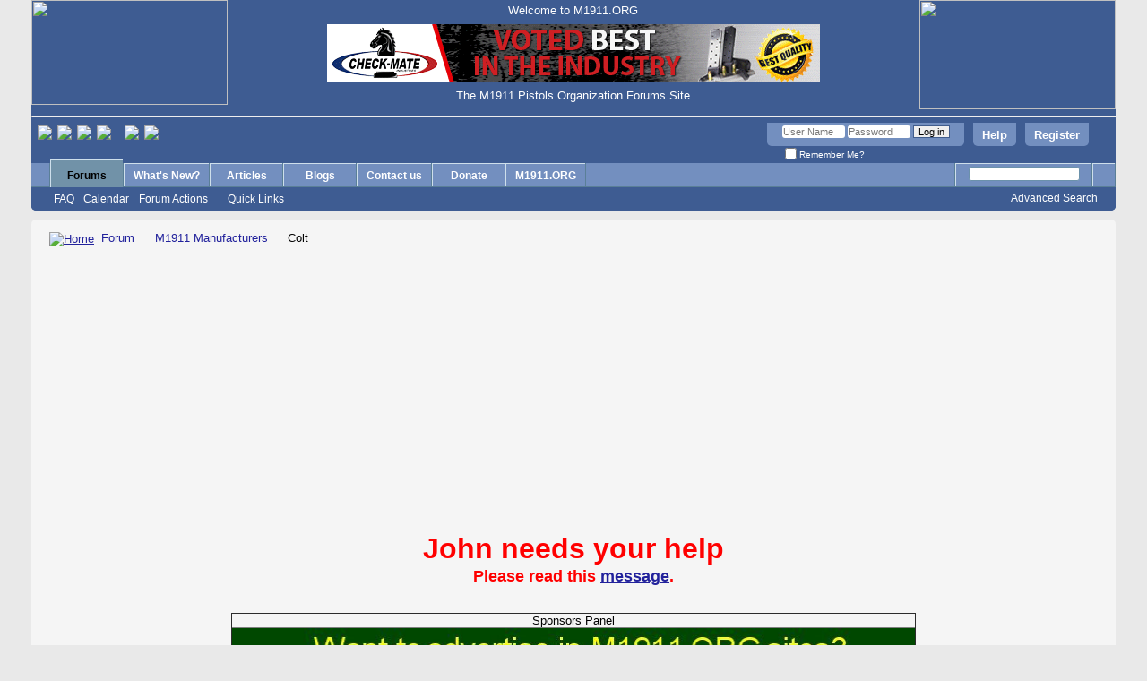

--- FILE ---
content_type: text/html; charset=ISO-8859-1
request_url: https://forum.m1911.org/forumdisplay.php?14-Colt&s=a0e033448da602ad8de4575f53f82956
body_size: 183678
content:
<!DOCTYPE html PUBLIC "-//W3C//DTD XHTML 1.0 Transitional//EN" "http://www.w3.org/TR/xhtml1/DTD/xhtml1-transitional.dtd">
<html xmlns="http://www.w3.org/1999/xhtml" dir="ltr" lang="en" id="vbulletin_html">
<head>
	<meta http-equiv="Content-Type" content="text/html; charset=ISO-8859-1" />
<meta id="e_vb_meta_bburl" name="vb_meta_bburl" content="https://forum.m1911.org" />
<base href="https://forum.m1911.org/" /><!--[if IE]></base><![endif]-->
<meta name="generator" content="vBulletin 4.2.2" />
<meta http-equiv="X-UA-Compatible" content="IE=9" />

	<link rel="Shortcut Icon" href="favicon.ico" type="image/x-icon" />


		<meta name="keywords" content="Colt, 1911, M1911, M-1911, M-1911A1, 1911A1, M1911A1, The M1911 Pistols Organization, pistol, 1911 pistol, M1911 pistol, M-1911 pistol, forum, .45, Government, Commander, Officer, Armscor, Rock Island Armory, RIA, Auto Ordnance, Kahr, Colt, Springfield, Kimber, STI, SVI, Les Baer, Baer, Ed Brown, Brown, Cabot, Charles Daly, Firestorm, Metroarms, Rock River Arms, Nighthawk, Custom, Ruger, Wilson Combat,  Wilson, Browning, Para Ordnance, ParaUSA, Para-USA, Para, Sig Sauer, Sigarms, Sig, Taurus, Volkmann, Dan Wesson, Smith Wesson, Smith&Wesson, Daly, Dlask, Norinco, Randall, USGI, gunsmith, gunsmithing, forum, forums, review, reviews" />
		<meta name="description" content="This is the proper forum for all modern and current production Colts that are Series 70 and newer. This includes the Series 70, Series 80, M1991, etc. All pre-Series 70 Colt pistols are to be discussed in the Collector's Corner." />





<script type="text/javascript">
<!--
	if (typeof YAHOO === 'undefined') // Load ALL YUI Local
	{
		document.write('<script type="text/javascript" src="clientscript/yui/yuiloader-dom-event/yuiloader-dom-event.js?v=422"><\/script>');
		document.write('<script type="text/javascript" src="clientscript/yui/connection/connection-min.js?v=422"><\/script>');
		var yuipath = 'clientscript/yui';
		var yuicombopath = '';
		var remoteyui = false;
	}
	else	// Load Rest of YUI remotely (where possible)
	{
		var yuipath = 'clientscript/yui';
		var yuicombopath = '';
		var remoteyui = true;
		if (!yuicombopath)
		{
			document.write('<script type="text/javascript" src="clientscript/yui/connection/connection-min.js?v=422"><\/script>');
		}
	}
	var SESSIONURL = "s=b3123e786228b08b210062fed052ec04&";
	var SECURITYTOKEN = "guest";
	var IMGDIR_MISC = "images/misc";
	var IMGDIR_BUTTON = "images/buttons";
	var vb_disable_ajax = parseInt("0", 10);
	var SIMPLEVERSION = "422";
	var BBURL = "https://forum.m1911.org";
	var LOGGEDIN = 0 > 0 ? true : false;
	var THIS_SCRIPT = "forumdisplay";
	var RELPATH = "forumdisplay.php?14-Colt";
	var PATHS = {
		forum : "",
		cms   : "",
		blog  : ""
	};
	var AJAXBASEURL = "https://forum.m1911.org/";
// -->
</script>
<script type="text/javascript" src="https://forum.m1911.org/clientscript/vbulletin-core.js?v=422"></script>



	<link rel="alternate" type="application/rss+xml" title="The M1911 Pistols Organization Forums Site RSS Feed" href="https://forum.m1911.org/external.php?type=RSS2" />
	
		<link rel="alternate" type="application/rss+xml" title="The M1911 Pistols Organization Forums Site - Colt - RSS Feed" href="https://forum.m1911.org/external.php?type=RSS2&amp;forumids=14" />
	



	<link rel="stylesheet" type="text/css" href="css.php?styleid=2&amp;langid=1&amp;d=1578412054&amp;td=ltr&amp;sheet=bbcode.css,editor.css,popupmenu.css,reset-fonts.css,vbulletin.css,vbulletin-chrome.css,vbulletin-formcontrols.css," />

	<!--[if lt IE 8]>
	<link rel="stylesheet" type="text/css" href="css.php?styleid=2&amp;langid=1&amp;d=1578412054&amp;td=ltr&amp;sheet=popupmenu-ie.css,vbulletin-ie.css,vbulletin-chrome-ie.css,vbulletin-formcontrols-ie.css,editor-ie.css" />
	<![endif]-->


	<title>Colt</title>
	
	<script type="text/javascript" src="clientscript/vbulletin_read_marker.js?v=422"></script>
	
	
		<link rel="stylesheet" type="text/css" href="css.php?styleid=2&amp;langid=1&amp;d=1578412054&amp;td=ltr&amp;sheet=toolsmenu.css,forumbits.css,forumdisplay.css,threadlist.css,options.css" />
	

	<!--[if lt IE 8]>
	<script type="text/javascript" src="clientscript/vbulletin-threadlist-ie.js?v=422"></script>
		<link rel="stylesheet" type="text/css" href="css.php?styleid=2&amp;langid=1&amp;d=1578412054&amp;td=ltr&amp;sheet=toolsmenu-ie.css,forumbits-ie.css,forumdisplay-ie.css,threadlist-ie.css,options-ie.css" />
	<![endif]-->
	<link rel="stylesheet" type="text/css" href="css.php?styleid=2&amp;langid=1&amp;d=1578412054&amp;td=ltr&amp;sheet=additional.css" />

</head>

<body>

<div class="above_body"> <!-- closing tag is in template navbar -->

<table width="100%" border="0" background="images/misc/headerbg.jpg" cellpadding="0" cellspacing="0" height="117">
	<tr>
	<td valign="top"> 
		<div align="left"><A HREF="https://www.m1911.org" target="_blank">
		<img src="images/misc/headerleft.jpg" width="219" height="117" border="0"></a></div>
	</td>
	<td height="117" valign="top">
		<div align="center">
		<TABLE border="0" height="117">
			<TR>
				<TD height="20">
					<div align="center"><font color="#ffffFF" size='-1'>Welcome to M1911.ORG</font></div>
				</TD>
			</TR>
			<TR>
				<TD height="65">
				<div align="center">     
                                <A HREF='http://www.checkmatemagazines.com' rel="nofollow" target="_blank"><IMG SRC='banners/Check-Mate-Large.gif' width='550' height='65'  border=0></A></div>
					
					<!--
					<a href="sendmessage.php" target="_blank"><img src="images/misc/sponsorswanted.jpg" width="550" height="65" border="0"></A>
					-->
				</TD>
			</TR>
			<TR>
				<TD height="20">
					<div align="center"><font color="#ffffFF" size='-1'>The M1911 Pistols Organization Forums Site</div>
				</TD>
			</TR>
		</TABLE>
		</div>
	</td>
	<td valign="top"> 
		<div align="right"><img src="images/misc/headerright.jpg" width="219" height="122"></div>
	</td>
	</tr>
</table>
<table width="100%" border="0" background="images/misc/headerbg.jpg" cellpadding="0" cellspacing="0" height="1">
<tr><td><hr></td></tr>
</table>


<div id="header" class="floatcontainer doc_header">
<div>

<a name="top" href="forum.php?s=b3123e786228b08b210062fed052ec04" class="logo-image"><img src="clear.gif" alt="The M1911 Pistols Organization Forums Site" /></a>&nbsp;
<a href="http://forum.m1911.org/misc.php?do=showmission"><img src="images/buttons/mission.png" height="30px" align="middle"></a>&nbsp;
<a href="http://forum.m1911.org/misc.php?do=showrules"><img src="images/buttons/rules.png" height="30px" align="middle"></a>&nbsp;
<a href="http://forum.m1911.org/misc.php?do=showmodrules"><img src="images/buttons/modrules.png" height="30px" align="middle"></a>&nbsp;
<a href="http://forum.m1911.org/misc.php?do=showlegal"><img src="images/buttons/legal.png" height="30px" align="middle"></a>&nbsp;&nbsp;&nbsp;&nbsp;
<a href="http://www.twitter.com/M1911ORG" target="_blank"><img src="images/buttons/twitter2.png" align="middle"></a>&nbsp;
<a href="http://www.facebook.com/m1911.org" target="_blank"><img src="images/buttons/facebook2.png" align="middle"></a>

</div>

	<div id="toplinks" class="toplinks">
		
			<ul class="nouser">
			
				<li><a href="register.php?s=b3123e786228b08b210062fed052ec04" rel="nofollow">Register</a></li>
			
				<li><a rel="help" href="faq.php?s=b3123e786228b08b210062fed052ec04">Help</a></li>
				<li>
			<script type="text/javascript" src="clientscript/vbulletin_md5.js?v=422"></script>
			<form id="navbar_loginform" action="login.php?s=b3123e786228b08b210062fed052ec04&amp;do=login" method="post" onsubmit="md5hash(vb_login_password, vb_login_md5password, vb_login_md5password_utf, 0)">
				<fieldset id="logindetails" class="logindetails">
					<div>
						<div>
					<input type="text" class="textbox default-value" name="vb_login_username" id="navbar_username" size="10" accesskey="u" tabindex="101" value="User Name" />
					<input type="password" class="textbox" tabindex="102" name="vb_login_password" id="navbar_password" size="10" />
					<input type="text" class="textbox default-value" tabindex="102" name="vb_login_password_hint" id="navbar_password_hint" size="10" value="Password" style="display:none;" />
					<input type="submit" class="loginbutton" tabindex="104" value="Log in" title="Enter your username and password in the boxes provided to login, or click the 'register' button to create a profile for yourself." accesskey="s" />
						</div>
					</div>
				</fieldset>
				<div id="remember" class="remember">
					<label for="cb_cookieuser_navbar"><input type="checkbox" name="cookieuser" value="1" id="cb_cookieuser_navbar" class="cb_cookieuser_navbar" accesskey="c" tabindex="103" /> Remember Me?</label>
				</div>

				<input type="hidden" name="s" value="b3123e786228b08b210062fed052ec04" />
				<input type="hidden" name="securitytoken" value="guest" />
				<input type="hidden" name="do" value="login" />
				<input type="hidden" name="vb_login_md5password" />
				<input type="hidden" name="vb_login_md5password_utf" />
			</form>
			<script type="text/javascript">
			YAHOO.util.Dom.setStyle('navbar_password_hint', "display", "inline");
			YAHOO.util.Dom.setStyle('navbar_password', "display", "none");
			vB_XHTML_Ready.subscribe(function()
			{
			//
				YAHOO.util.Event.on('navbar_username', "focus", navbar_username_focus);
				YAHOO.util.Event.on('navbar_username', "blur", navbar_username_blur);
				YAHOO.util.Event.on('navbar_password_hint', "focus", navbar_password_hint);
				YAHOO.util.Event.on('navbar_password', "blur", navbar_password);
			});
			
			function navbar_username_focus(e)
			{
			//
				var textbox = YAHOO.util.Event.getTarget(e);
				if (textbox.value == 'User Name')
				{
				//
					textbox.value='';
					textbox.style.color='#000000';
				}
			}

			function navbar_username_blur(e)
			{
			//
				var textbox = YAHOO.util.Event.getTarget(e);
				if (textbox.value == '')
				{
				//
					textbox.value='User Name';
					textbox.style.color='#777777';
				}
			}
			
			function navbar_password_hint(e)
			{
			//
				var textbox = YAHOO.util.Event.getTarget(e);
				
				YAHOO.util.Dom.setStyle('navbar_password_hint', "display", "none");
				YAHOO.util.Dom.setStyle('navbar_password', "display", "inline");
				YAHOO.util.Dom.get('navbar_password').focus();
			}

			function navbar_password(e)
			{
			//
				var textbox = YAHOO.util.Event.getTarget(e);
				
				if (textbox.value == '')
				{
					YAHOO.util.Dom.setStyle('navbar_password_hint', "display", "inline");
					YAHOO.util.Dom.setStyle('navbar_password', "display", "none");
				}
			}
			</script>
				</li>
				
			</ul>
		
	</div>
	<div class="ad_global_header">
		
		
	</div>
	<hr />
</div>

<!-- Plugin deactivated -->
<!-- Begin Cookie Consent plugin by Silktide - http://silktide.com/cookieconsent 
<script type="text/javascript">
    window.cookieconsent_options = {"message":"This website uses cookies to ensure you get the best experience on our website. We also use cookies to help us make some little money from the various vendors which advertise in here, if you shop from them. Press the Got it button below to accept cookies from us, or read our Cookies Policy to get more info.<p><p>","dismiss":"Got it!","learnMore":"Our Cookies Policy","link":"http://forum.m1911.org/misc.php?do=showcookies","theme":"light-floating"};
</script>

<script type="text/javascript" src="//s3.amazonaws.com/cc.silktide.com/cookieconsent.latest.min.js"></script>
End Cookie Consent plugin -->


<div id="navbar" class="navbar">
	<ul id="navtabs" class="navtabs floatcontainer">
		
		
	
		<li class="selected" id="vbtab_forum">
			<a class="navtab" href="forum.php?s=b3123e786228b08b210062fed052ec04">Forums</a>
		</li>
		
		
			<ul class="floatcontainer">
				
					
						
							<li id="vbflink_faq"><a href="faq.php?s=b3123e786228b08b210062fed052ec04">FAQ</a></li>
						
					
				
					
						
							<li id="vbflink_calendar"><a href="calendar.php?s=b3123e786228b08b210062fed052ec04">Calendar</a></li>
						
					
				
					
						<li class="popupmenu" id="vbmenu_actions">
							<a href="javascript://" class="popupctrl">Forum Actions</a>
							<ul class="popupbody popuphover">
								
									<li id="vbalink_mfr"><a href="forumdisplay.php?s=b3123e786228b08b210062fed052ec04&amp;do=markread&amp;markreadhash=guest">Mark Forums Read</a></li>
								
							</ul>
						</li>
					
				
					
						<li class="popupmenu" id="vbmenu_qlinks">
							<a href="javascript://" class="popupctrl">Quick Links</a>
							<ul class="popupbody popuphover">
								
									<li id="vbqlink_leaders"><a href="showgroups.php?s=b3123e786228b08b210062fed052ec04">View Site Leaders</a></li>
								
							</ul>
						</li>
					
				
			</ul>
		

	
		<li  id="vbtab_whatsnew">
			<a class="navtab" href="activity.php?s=b3123e786228b08b210062fed052ec04">What's New?</a>
		</li>
		
		

	
		<li  id="vbtab_cms">
			<a class="navtab" href="content.php?s=b3123e786228b08b210062fed052ec04">Articles</a>
		</li>
		
		

	
		<li  id="vbtab_blog">
			<a class="navtab" href="blog.php?s=b3123e786228b08b210062fed052ec04">Blogs</a>
		</li>
		
		

	
		<li  id="tab_ntq5_737">
			<a class="navtab" href="sendmessage.php?s=b3123e786228b08b210062fed052ec04&tabid=41">Contact us</a>
		</li>
		
		

	
		<li  id="tab_ntgw_314">
			<a class="navtab" href="http://forum.m1911.org/html.php?&file=donations.htm&tabid=51">Donate</a>
		</li>
		
		

	
		<li  id="tab_ntq5_435">
			<a class="navtab" href="?tabid=42">M1911.ORG</a>
		</li>
		
		

		
	</ul>
	
		<div id="globalsearch" class="globalsearch">
			<form action="search.php?s=b3123e786228b08b210062fed052ec04&amp;do=process" method="post" id="navbar_search" class="navbar_search">
				
				<input type="hidden" name="securitytoken" value="guest" />
				<input type="hidden" name="do" value="process" />
				<span class="textboxcontainer"><span><input type="text" value="" name="query" class="textbox" tabindex="99"/></span></span>
				<span class="buttoncontainer"><span><input type="image" class="searchbutton" src="images/buttons/search.png" name="submit" onclick="document.getElementById('navbar_search').submit;" tabindex="100"/></span></span>
			</form>
			<ul class="navbar_advanced_search">
				<li><a href="search.php?s=b3123e786228b08b210062fed052ec04" accesskey="4">Advanced Search</a></li>
				
			</ul>
		</div>
	
</div>
</div><!-- closing div for above_body -->

<div class="body_wrapper">
<div id="breadcrumb" class="breadcrumb">
	<ul class="floatcontainer">
		<li class="navbithome"><a href="index.php?s=b3123e786228b08b210062fed052ec04" accesskey="1"><img src="images/misc/navbit-home.png" alt="Home" /></a></li>
		
	<li class="navbit"><a href="forum.php?s=b3123e786228b08b210062fed052ec04">Forum</a></li>

	<li class="navbit"><a href="forumdisplay.php?7-M1911-Manufacturers&amp;s=b3123e786228b08b210062fed052ec04">M1911 Manufacturers</a></li>

		
	<li class="navbit lastnavbit"><span>Colt</span></li>

	</ul>
	<hr />
</div>



<br>
<!-- Start Comment here -->
<table cellspacing='1' cellpadding='0' border='0' width='764' align='center'>

<tr>

<!-- <td width='100%' align='center'>
<FONT COLOR="red" size="+3">
<B>Dear members,<br></B>
</font>
<FONT COLOR="red" size="+1">
<b>Please make sure the email address we have for you, is correct and valid.</b>
</font>
</td> -->


<td width='100%' align='center'>
<FONT COLOR="red" size="+3">
<!-- <B>Happy 4th of July<BR>
to all those who celebrate it!<br></B> -->
<B>John needs your help<BR></B>
</font>
<FONT COLOR="red" size="+1">
<b>Please read this <a href="https://forum.m1911.org/showthread.php?112000-John-needs-your-help!&p=1008075#post1008075">message</a>.</b>
</font>
<!-- </font> -->
</td>


</tr>
</table>

<br><br> 
<!--- End Comment here -->
<div class='smallfont' align='center'>
<CENTER>

<table cellspacing='1' cellpadding='0' border='1' width='764' align='center'>
<tr>
	<td width='100%' align='center'>
		Sponsors Panel
	</td>
</tr>
<!--  
<tr>
<td width='100%' align='center'>
<a href="http://www.checkmatemagazines.com/" rel="nofollow" target="_blank"><img src="https://forum.m1911.org/banners/Check-Mate-Large.gif" width="762" height="90" style="border: 0px;" alt="" /></a>
	</td>
</tr>

-->
  
<tr>

<td width='100%' align='center'>

<a href="https://forum.m1911.org/sendmessage.php" rel="nofollow" target='_blank'><img src="banners/want_to_see_large.jpg" width="762" height="90" style="border: 0px;" alt="" /></a></TD>
<!-- <a href="http://www.checkmatemagazines.com/" rel="nofollow" target="_blank"><img src="https://forum.m1911.org/banners/Check-Mate-Large.gif" width="762" height="90" style="border: 0px;" alt="" /></a>
	</td> -->

<!-- <td width='100%' align='center'>
<a href="https://www.nighthawkcustom.com/" rel="nofollow" target="_blank"><img src="https://forum.m1911.org/banners/nighthawk.jpg" width="762" height="90" style="border: 0px;" alt="" /></a>
	</td> -->
</tr>
<tr>
<!-- Brownells -->
<td width='100%' align='center'>
<a href='https://www.avantlink.com/click.php?tt=ml&amp;ti=13749&amp;pw=52303' rel="nofollow" target='_blank'><img src='https://www.avantlink.com/gbi/10077/13749/38819/52303/image.gif' width='762' height='90' style='border: 0px;' alt='' /></a>
<!--
<script type="text/javascript">
var d=new Date();
var weekday=new Array(7);
weekday[0]="<a href='https://www.avantlink.com/click.php?tt=ml&amp;ti=31325&amp;pw=52303' rel="nofollow" target='_blank'><img src='https://www.avantlink.com/gbi/10077/31325/38819/52303/image.jpg' width='762' height='90' style='border: 0px;' alt='' /></a>";
weekday[1]="<a href='https://www.avantlink.com/click.php?tt=ml&amp;ti=2882&amp;pw=52303' rel="nofollow" target='_blank'><img src='https://www.avantlink.com/gbi/10077/2882/38819/52303/image.gif' width='762' height='90' style='border: 0px;' alt='' /></a>";
weekday[2]="<a href='https://www.avantlink.com/click.php?tt=ml&amp;ti=13749&amp;pw=52303' rel="nofollow" target='_blank'><img src='https://www.avantlink.com/gbi/10077/13749/38819/52303/image.gif' width='762' height='90' style='border: 0px;' alt='' /></a>";
weekday[3]="<a href='https://www.avantlink.com/click.php?tt=ml&amp;ti=30765&amp;pw=52303' rel="nofollow" target='_blank'><img src='https://www.avantlink.com/gbi/10077/30765/38819/52303/image.jpg' width='762' height='90' style='border: 0px;' alt='' /></a>";
weekday[4]="<a href='https://www.avantlink.com/click.php?tt=ml&amp;ti=251149&amp;pw=52303' rel="nofollow" target='_blank'><img src='https://www.avantlink.com/gbi/10077/251149/38819/52303/image.jpg' width='762' height='90' style='border: 0px;' alt='' /></a>";
weekday[5]="<a href='https://www.avantlink.com/click.php?tt=ml&amp;ti=76119&amp;pw=52303' rel="nofollow" target='_blank'><img src='https://www.avantlink.com/gbi/10077/76119/38819/52303/image.jpg' width='762' height='90' style='border: 0px;' alt='' /></a>";
weekday[6]="<a href='https://www.avantlink.com/click.php?tt=ml&amp;ti=82049&amp;pw=52303' rel="nofollow" target='_blank'><img src='https://www.avantlink.com/gbi/10077/82049/38819/52303/image.jpg' width='762' height='90' style='border: 0px;' alt='' /></a>";

document.write(weekday[d.getDay()]);

</script>
-->
</td>
</tr>




</table>

<table cellspacing='1' cellpadding='0' border='1' width='764' align='center'>
<tr>
	<!-- <td width='50%' align='center'><a href="https://www.avantlink.com/click.php?tt=ml&amp;ti=615849&amp;pw=52303" rel="nofollow" target='_blank'><img src="//www.avantlink.com/gbi/14903/615849/38819/52303/image.jpg" width="380" height="60" style="border: 0px;" alt="" /></a></TD> -->
        <!-- <td width='50%' align='center'><a href="https://www.egwguns.com/" rel="nofollow" target='_blank'><img src="banners/egw_medium.gif" width="380" height="60" style="border: 0px;" alt="" /></a></TD> -->

<td width='50%' align='center'><a href="http://www.checkmatemagazines.com" rel="nofollow" target='_blank'><img src="banners/Check-Mate-Large.gif" width="380" height="60" style="border: 0px;" alt="" /></a></TD>

<!-- <td width='50%' align='center'><a href='http://www.checkmatemagazines.com' target='_blank'><IMG border=0 SRC='banners/want_to_see_large.jpg' width='381' height='60'></a></TD> -->
<td width='50%' align='center'><a href='https://www.armscor.com/' target='_blank'><IMG border=0 SRC='banners/armscor.png' width='381' height='60'></a></TD>
</tr>
</table>

<table cellspacing='1' cellpadding='0' border='1' width='764' align='center'>
<tr>
	<!-- <td width='20%' align='center'><a href='http://www.checkmatemagazines.com' rel="nofollow" target='_blank'><IMG border=0 SRC='banners/Check-Mate-Large.gif' width='380' height='30'></a></TD>  -->
	<td width='20%' align='center'><a href="https://www.avantlink.com/click.php?tt=ml&amp;ti=2230&amp;pw=52303" rel="nofollow"  target='_blank'><img src="https://www.avantlink.com/gbi/10077/2230/38819/52303/image.gif" width="150" height="30" style="border: 0px;" alt="" /></a></TD>
	<td width='20%' align='center'><a href='http://www.holsters.org' rel="nofollow" target='_blank'><IMG border=0 SRC='banners/horseshoe_forum.jpg' width='150' height='30'></a></TD>
	<td width='20%' align='center'><a href='http://chrisindoorrange.net' rel="nofollow" target='_blank'><IMG border=0 SRC='banners/Chris_Banner.jpg' width='150' height='30'></a></TD>
	<td width='20%' align='center'><a href='https://www.volkmannprecision.com/' rel="nofollow" target='_blank'><IMG border=0 SRC='banners/volkmann.gif' width='150' height='30'></a></TD>    
</tr>
<!--
<tr>
	<td width='20%' align='center'><a href='http://www.nowlinguns.com' target='_blank'><IMG border=0 SRC='banners/nowlin.gif' width='150' height='30'></a></TD>
    <td width='20%' align='center'><a href='sendmessage.php'><IMG border=0 SRC='banners/sponsorswanted.jpg' width='150' height='30'></a></TD>
	<td width='20%' align='center'><a href="https://www.avantlink.com/click.php?tt=ml&amp;ti=2230&amp;pw=52303" target="_blank"><img src="https://www.avantlink.com/gbi/10077/2230/38819/52303/image.gif" width="150" height="30" style="border: 0px;" alt="" /></a></TD>
	<td width='20%' align='center'><a href='http://www.holsters.org' target='_blank'><IMG border=0 SRC='banners/horseshoe_forum.jpg' width='150' height='30'></a></TD>
	<td width='20%' align='center'><a href='http://chrisindoorrange.net' target='_blank'><IMG border=0 SRC='banners/Chris_Banner.jpg' width='150' height='30'></a></TD>
	

</tr>
-->
</table>

<table class="warn_addwarn" border='1' width='764' align='center'>
<tr>
<td align="center">
If you intend to buy something from the companies advertising above, or near the bottom of our pages, please use their banners in our sites.  Whatever you buy from them, using those banners, gives us a small commission, which helps us keep these sites alive. You still pay the normal price, our commission comes from their profit, so you have nothing to lose, while we have something to gain. Your help is appreciated. 
</td>
</tr>
<tr>
<td align="center">
<A HREF='https://forum.m1911.org/sendmessage.php' target='_blank'>If you want to become a sponsor and see your banner in the above panel, click here  to contact us.</a><br>
</td>
</tr>
</table>
</center>
</div>
<br />




	<form action="profile.php?do=dismissnotice" method="post" id="notices" class="notices">
		<input type="hidden" name="do" value="dismissnotice" />
		<input type="hidden" name="s" value="s=b3123e786228b08b210062fed052ec04&amp;" />
		<input type="hidden" name="securitytoken" value="guest" />
		<input type="hidden" id="dismiss_notice_hidden" name="dismiss_noticeid" value="" />
		<input type="hidden" name="url" value="" />
		<ol>
			<li class="restore" id="navbar_notice_1">
	
	If this is your first visit, be sure to
		check out the <a href="faq.php?s=b3123e786228b08b210062fed052ec04" target="_blank"><b>FAQ</b></a> by clicking the
		link above. You may have to <a href="register.php?s=b3123e786228b08b210062fed052ec04" target="_blank"><b>register</b></a>
		before you can post: click the register link above to proceed. To start viewing messages,
		select the forum that you want to visit from the selection below.
</li>
		</ol>
	</form>



<CENTER>
<TABLE cellpadding="3" cellspacing="3" width="70%" bgcolor="white" border="1">
<TR><TD><font color="red">
<center><B>PLEASE READ BEFORE POSTING -> &nbsp;&nbsp;&nbsp; IMPORTANT MESSAGE  &nbsp;&nbsp;&nbsp; <- PLEASE READ BEFORE POSTING</B></center></font>
</td></tr>
<TR><TD align="left" style="padding:10px;"><FONT COLOR="RED">
Please note that the forums in this category are to be used to ask questions or to show us pistols from these manufacturers. They can also be used to ask questions about the parts of a particular pistol from one of these manufacturers, as long as the question relates to the original parts.
<br><br>
<ul>
<LI>* If your pistol malfunctions and you want to ask for help on how to troubleshoot it, post your question in the <B>"Gunsmithing and Refinishing"</b> forum, not in this one.</li>
<LI>* If you want to ask questions about after-market parts, these questions should go in the <B>"Parts - Grips"</b> forum, not in the manufacturers forums.</li>
<LI>* If you want to ask questions about after-market magazines, these questions should go in the <B>"Magazines"</b> forum, not in these forums.</li>
<li>* If you want to ask questions about holsters, those questions should go in the<b>"Holsters"</b> forum, not in these forums.</b></li>
<li>* If you want to ask questions about conversion kits, those questions should go in the <B>"Rimfire Corner"</b> forum, not these forums.</li>
<li>* If you want to ask questions about which ammo to use with your pistol, those questions should be posted in the <B>"Ammo"</b> forum, not these forums.</li>
</ul>
<br>
Messages with questions for after-market parts, magazines, holsters, conversion kits, ammo etc. will be moved to the proper forum and a warning will be issued.
<br><br>
<b>IMPORTANT:</b> In Photo-threads, each post should contain <b>at least one picture of your own</b>. Quoting a previous post, does not make your post compliant with that requirement. Photo threads are NOT for chatting.</FONT>
</td></tr>
</table>
</center>
<br>



<div id="above_threadlist" class="above_threadlist">

	
	<div class="threadpagenav">
		<form action="forumdisplay.php?14-Colt/page101&amp;s=b3123e786228b08b210062fed052ec04" method="get" class="pagination popupmenu nohovermenu">
<input type="hidden" name="f" value="14" /><input type="hidden" name="s" value="b3123e786228b08b210062fed052ec04" />
	
		<span><a href="javascript://" class="popupctrl">Page 1 of 361</a></span>
		
		
		
		<span class="selected"><a href="javascript://" title="Results 1 to 20 of 7,204">1</a></span><span><a href="forumdisplay.php?14-Colt/page2&amp;s=b3123e786228b08b210062fed052ec04" title="Show results 21 to 40 of 7,204">2</a></span><span><a href="forumdisplay.php?14-Colt/page3&amp;s=b3123e786228b08b210062fed052ec04" title="Show results 41 to 60 of 7,204">3</a></span><span><a href="forumdisplay.php?14-Colt/page4&amp;s=b3123e786228b08b210062fed052ec04" title="Show results 61 to 80 of 7,204">4</a></span><span><a href="forumdisplay.php?14-Colt/page5&amp;s=b3123e786228b08b210062fed052ec04" title="Show results 81 to 100 of 7,204">5</a></span><span><a href="forumdisplay.php?14-Colt/page11&amp;s=b3123e786228b08b210062fed052ec04" title="Show results 201 to 220 of 7,204"><!--+10-->11</a></span><span><a href="forumdisplay.php?14-Colt/page51&amp;s=b3123e786228b08b210062fed052ec04" title="Show results 1,001 to 1,020 of 7,204"><!--+50-->51</a></span><span><a href="forumdisplay.php?14-Colt/page101&amp;s=b3123e786228b08b210062fed052ec04" title="Show results 2,001 to 2,020 of 7,204"><!--+100-->101</a></span>
		
		<span class="separator">...</span>
		
		
		<span class="prev_next"><a rel="next" href="forumdisplay.php?14-Colt/page2&amp;s=b3123e786228b08b210062fed052ec04" title="Next Page - Results 21 to 40 of 7,204"><img src="images/pagination/next-right.png" alt="Next" /></a></span>
		
		
		<span class="first_last"><a href="forumdisplay.php?14-Colt/page361&amp;s=b3123e786228b08b210062fed052ec04" title="Last Page - Results 7,201 to 7,204 of 7,204">Last<img src="images/pagination/last-right.png" alt="Last" /></a></span>
		
	
	<ul class="popupbody popuphover">
		<li class="formsubmit jumptopage"><label>Jump to page: <input type="text" name="page" size="4" /></label> <input type="submit" class="button" value="Go" /></li>
	</ul>
</form>
		<div id="threadpagestats" class="threadpagestats">Threads 1 to 20 of 7204</div>
	</div>
	
</div>
<div id="pagetitle" class="pagetitle">
	<h1>Forum: <span class="forumtitle">Colt</span></h1>
	<p class="description">This is the proper forum for all modern and current production Colts that are Series 70 and newer. This includes the Series 70, Series 80, M1991, etc. All pre-Series 70 Colt pistols are to be discussed in the Collector's Corner.<br></p>
</div>

	
	<div id="above_threadlist_controls" class="above_threadlist_controls toolsmenu">
		<div>
		<ul class="popupgroup forumdisplaypopups" id="forumdisplaypopups">
			<li class="popupmenu nohovermenu" id="forumtools">
				<h6><a href="javascript://" class="popupctrl" rel="nofollow">Forum Tools</a></h6>
				<ul class="popupbody popuphover">
					
						<li>
							<a href="forumdisplay.php?s=b3123e786228b08b210062fed052ec04&amp;do=markread&amp;f=14&amp;markreadhash=guest" rel="nofollow" onclick="return mark_forum_and_threads_read(14);">
								Mark This Forum Read
							</a>
						</li>
						
					<li><a href="forumdisplay.php?7-M1911-Manufacturers&amp;s=b3123e786228b08b210062fed052ec04" rel="nofollow">View Parent Forum</a></li>
				</ul>
			</li>
                        
			<li class="popupmenu nohovermenu forumsearch menusearch" id="forumsearch">
				<h6><a href="javascript://" class="popupctrl">Search Forum</a></h6>
				<form action="search.php?do=process" method="get">
				<ul class="popupbody popuphover">
					<li>
						<input type="text" class="searchbox" name="q" value="Search..." />
						<input type="submit" class="button" value="Search" />
					</li>
					<li class="formsubmit" id="popupsearch">
						<div class="submitoptions">
							<label><input type="radio" name="showposts" value="0" checked="checked" /> Show Threads</label>
							<label><input type="radio" name="showposts" value="1" /> Show Posts</label>
						</div>
						<div class="advancedsearchlink"><a href="search.php?s=b3123e786228b08b210062fed052ec04&amp;search_type=1&amp;contenttype=vBForum_Post&amp;forumchoice[]=14" rel="nofollow">Advanced Search</a></div>

					</li>
				</ul>
				<input type="hidden" name="s" value="b3123e786228b08b210062fed052ec04" />
				<input type="hidden" name="securitytoken" value="guest" />
				<input type="hidden" name="do" value="process" />
				<input type="hidden" name="contenttype" value="vBForum_Post" />
				<input type="hidden" name="forumchoice[]" value="14" />
				<input type="hidden" name="childforums" value="1" />
				<input type="hidden" name="exactname" value="1" />
				</form>
			</li>
			



		</ul>
			
		</div>
	</div>
	






<div id="threadlist" class="threadlist">
	<form id="thread_inlinemod_form" action="inlinemod.php?forumid=14" method="post">
		<h2 class="hidden">Threads in This Forum</h2>

		<div>
			<div class="threadlisthead table">
				<div>
				<span class="threadinfo">
					<span class="threadtitle">
						<a href="forumdisplay.php?14-Colt&amp;s=b3123e786228b08b210062fed052ec04&amp;sort=title&amp;order=asc" rel="nofollow">Title</a> /
						<a href="forumdisplay.php?14-Colt&amp;s=b3123e786228b08b210062fed052ec04&amp;sort=postusername&amp;order=asc" rel="nofollow">Thread Starter</a>
					</span>
				</span>
				

					<span class="threadstats td"><a href="forumdisplay.php?14-Colt&amp;s=b3123e786228b08b210062fed052ec04&amp;sort=replycount&amp;order=desc" rel="nofollow">Replies</a> / <a href="forumdisplay.php?14-Colt&amp;s=b3123e786228b08b210062fed052ec04&amp;sort=views&amp;order=desc" rel="nofollow">Views</a></span>
					<span class="threadlastpost td"><a href="forumdisplay.php?14-Colt&amp;s=b3123e786228b08b210062fed052ec04&amp;sort=lastpost&amp;order=asc" rel="nofollow">Last Post By<img class="sortarrow" src="images/buttons/sortarrow-asc.png" alt="Reverse Sort Order" border="0" /></a></span>
					
				
				</div>
			</div>

			
				<ol id="stickies" class="stickies">
					<li class="threadbit" id="cat1">
<div class="icon0 nonsticky">
<div class="inner">
<p><b>&nbsp; Sticky Threads &nbsp;</b></p>
</div>
</div>
</li><li class="threadbit hot attachments" id="thread_5681">
	<div class="rating0 sticky">
		<div class="threadinfo" title="I would like to see some photographs of your favorite Colts.What ya got ??OH and HAPPY 4th of July to ALL!!!!">
			<!--  status icon block -->
			<a class="threadstatus" rel="vB::AJAX" ></a>

			<!-- title / author block -->
			<div class="inner">
				<h3 class="threadtitle">
                    	

                    

					
					 	<img src="images/misc/sticky.gif" alt="Sticky Thread" />
					
                                        
 					
						<span id="thread_prefix_5681" class="prefix understate">
							
							Sticky: 
							
							
						</span>
					
                	<a class="title" href="showthread.php?5681-Colts-Pictures-Thread-Each-post-should-contain-at-least-one-picture&amp;s=b3123e786228b08b210062fed052ec04" id="thread_title_5681">Colts Pictures Thread - Each post should contain at least one picture</a>
				</h3>

				<div class="threadmeta">				
					<div class="author">
												
						
							<span class="label">Started by&nbsp;<a href="member.php?4220-17remfan&amp;s=b3123e786228b08b210062fed052ec04" class="username understate" title="Started by 17remfan on 3rd July 2005 07:10">17remfan</a>,&nbsp;3rd July 2005&nbsp;07:10</span>
						
						
						
							<dl class="pagination" id="pagination_threadbit_5681">
								<dt class="label">71 Pages <span class="separator">&bull;</span></dt>
								<dd>
									 <span><a href="showthread.php?5681-Colts-Pictures-Thread-Each-post-should-contain-at-least-one-picture&amp;s=b3123e786228b08b210062fed052ec04">1</a></span> <span><a href="showthread.php?5681-Colts-Pictures-Thread-Each-post-should-contain-at-least-one-picture/page2&amp;s=b3123e786228b08b210062fed052ec04">2</a></span> <span><a href="showthread.php?5681-Colts-Pictures-Thread-Each-post-should-contain-at-least-one-picture/page3&amp;s=b3123e786228b08b210062fed052ec04">3</a></span>
									 <span class="separator">...</span> <span><a href="showthread.php?5681-Colts-Pictures-Thread-Each-post-should-contain-at-least-one-picture/page71&amp;s=b3123e786228b08b210062fed052ec04">71</a></span>
								</dd>
							</dl>
						
						<!-- iconinfo -->
						<div class="threaddetails td">
							<div class="threaddetailicons">
								
								
								
								
								
									<a href="javascript://" onclick="attachments(5681); return false"> <img src="images/misc/paperclip.png" border="0" alt="66 Attachment(s)" /></a>
								
								
							</div>
						</div>
					</div>
					
				</div>

			</div>
		</div>
		
		<!-- threadstats -->
		
		<ul class="threadstats td alt" title="">
			
				<li>Replies: <a href="misc.php?do=whoposted&amp;t=5681" onclick="who(5681); return false;" class="understate">706</a></li>
				<li>Views: 1,032,777</li>
			
			<li class="hidden">Rating0 / 5</li>
		</ul>
							
		<!-- lastpost -->
		<dl class="threadlastpost td">
		
			<dt class="lastpostby hidden">Last Post By</dt>
			<dd><div class="popupmenu memberaction">
	<a class="username offline popupctrl" href="member.php?79812-Skylark&amp;s=b3123e786228b08b210062fed052ec04" title="Skylark is offline"><strong>Skylark</strong></a>
	<ul class="popupbody popuphover memberaction_body">
		<li class="left">
			<a href="member.php?79812-Skylark&amp;s=b3123e786228b08b210062fed052ec04" class="siteicon_profile">
				View Profile
			</a>
		</li>
		
		<li class="right">
			<a href="search.php?s=b3123e786228b08b210062fed052ec04&amp;do=finduser&amp;userid=79812&amp;contenttype=vBForum_Post&amp;showposts=1" class="siteicon_forum" rel="nofollow">
				View Forum Posts
			</a>
		</li>
		
		
		<li class="left">
			<a href="private.php?s=b3123e786228b08b210062fed052ec04&amp;do=newpm&amp;u=79812" class="siteicon_message" rel="nofollow">
				Private Message
			</a>
		</li>
		
		
		
		<li class="right">
			<a href="blog.php?s=b3123e786228b08b210062fed052ec04&amp;u=79812" class="siteicon_blog" rel="nofollow">
				View Blog Entries
			</a>
		</li>
		
		
		
		
		
		<li class="right">
			<a href="https://forum.m1911.org/list.php?author/79812-Skylark&amp;s=b3123e786228b08b210062fed052ec04" class="siteicon_article" rel="nofollow">
				View Articles
			</a>
		</li>
		

		

		
                
		
	</ul>
</div></dd>
			<dd>29th July 2025, <span class="time">23:04</span>
			<a href="showthread.php?5681-Colts-Pictures-Thread-Each-post-should-contain-at-least-one-picture&amp;s=b3123e786228b08b210062fed052ec04&amp;p=1009645#post1009645" class="lastpostdate understate" title="Go to last post"><img src="images/buttons/lastpost-right.png" alt="Go to last post" /></a>
			</dd>
		
		</dl>

		
		
		
		
	</div>
</li><li class="threadbit hot attachments" id="thread_49257">
	<div class="rating0 sticky">
		<div class="threadinfo" title="Ok, I've got a heck of alot to learn here about 1911's &amp; have been looking on the forum gathering some data for my feeble old head but I'm somewhat at a loss on Colt 1911's. I think I understand the series 80 is modified to satisfy the sue happy crowd and does not necessarily enhance the firearm....">
			<!--  status icon block -->
			<a class="threadstatus" rel="vB::AJAX" ></a>

			<!-- title / author block -->
			<div class="inner">
				<h3 class="threadtitle">
                    	

                    

					
					 	<img src="images/misc/sticky.gif" alt="Sticky Thread" />
					
                                        
 					
						<span id="thread_prefix_49257" class="prefix understate">
							
							Sticky: 
							
							
						</span>
					
                	<a class="title" href="showthread.php?49257-Differences-of-series-70-amp-80!&amp;s=b3123e786228b08b210062fed052ec04" id="thread_title_49257">Differences of series 70 &amp; 80!</a>
				</h3>

				<div class="threadmeta">				
					<div class="author">
												
						
							<span class="label">Started by&nbsp;<a href="member.php?25102-Dennis-B&amp;s=b3123e786228b08b210062fed052ec04" class="username understate" title="Started by Dennis B on 21st April 2008 14:57">Dennis B</a>,&nbsp;21st April 2008&nbsp;14:57</span>
						
						
						
							<dl class="pagination" id="pagination_threadbit_49257">
								<dt class="label">3 Pages <span class="separator">&bull;</span></dt>
								<dd>
									 <span><a href="showthread.php?49257-Differences-of-series-70-amp-80!&amp;s=b3123e786228b08b210062fed052ec04">1</a></span> <span><a href="showthread.php?49257-Differences-of-series-70-amp-80!/page2&amp;s=b3123e786228b08b210062fed052ec04">2</a></span> <span><a href="showthread.php?49257-Differences-of-series-70-amp-80!/page3&amp;s=b3123e786228b08b210062fed052ec04">3</a></span>
									
								</dd>
							</dl>
						
						<!-- iconinfo -->
						<div class="threaddetails td">
							<div class="threaddetailicons">
								
								
								
								
								
									<a href="javascript://" onclick="attachments(49257); return false"> <img src="images/misc/paperclip.png" border="0" alt="1 Attachment(s)" /></a>
								
								
							</div>
						</div>
					</div>
					
				</div>

			</div>
		</div>
		
		<!-- threadstats -->
		
		<ul class="threadstats td alt" title="">
			
				<li>Replies: <a href="misc.php?do=whoposted&amp;t=49257" onclick="who(49257); return false;" class="understate">21</a></li>
				<li>Views: 48,395</li>
			
			<li class="hidden">Rating0 / 5</li>
		</ul>
							
		<!-- lastpost -->
		<dl class="threadlastpost td">
		
			<dt class="lastpostby hidden">Last Post By</dt>
			<dd><div class="popupmenu memberaction">
	<a class="username offline popupctrl" href="member.php?110-OD*&amp;s=b3123e786228b08b210062fed052ec04" title="OD* is offline"><strong>OD*</strong></a>
	<ul class="popupbody popuphover memberaction_body">
		<li class="left">
			<a href="member.php?110-OD*&amp;s=b3123e786228b08b210062fed052ec04" class="siteicon_profile">
				View Profile
			</a>
		</li>
		
		<li class="right">
			<a href="search.php?s=b3123e786228b08b210062fed052ec04&amp;do=finduser&amp;userid=110&amp;contenttype=vBForum_Post&amp;showposts=1" class="siteicon_forum" rel="nofollow">
				View Forum Posts
			</a>
		</li>
		
		
		<li class="left">
			<a href="private.php?s=b3123e786228b08b210062fed052ec04&amp;do=newpm&amp;u=110" class="siteicon_message" rel="nofollow">
				Private Message
			</a>
		</li>
		
		
		
		<li class="right">
			<a href="blog.php?s=b3123e786228b08b210062fed052ec04&amp;u=110" class="siteicon_blog" rel="nofollow">
				View Blog Entries
			</a>
		</li>
		
		
		
		
		
		<li class="right">
			<a href="https://forum.m1911.org/list.php?author/110-OD*&amp;s=b3123e786228b08b210062fed052ec04" class="siteicon_article" rel="nofollow">
				View Articles
			</a>
		</li>
		

		

		
                
		
	</ul>
</div></dd>
			<dd>26th January 2014, <span class="time">22:09</span>
			<a href="showthread.php?49257-Differences-of-series-70-amp-80!&amp;s=b3123e786228b08b210062fed052ec04&amp;p=963651#post963651" class="lastpostdate understate" title="Go to last post"><img src="images/buttons/lastpost-right.png" alt="Go to last post" /></a>
			</dd>
		
		</dl>

		
		
		
		
	</div>
</li><li class="threadbit hot" id="thread_85237">
	<div class="rating0 sticky">
		<div class="threadinfo" title="If you are looking for an original Colt Officers ACP recoil spring plug, Colt doesn't have them. They send you to an independent gun shop, Jack First, in Rapid City, SD. They have them custom made and they can take care of you. They are also probably the only source for the correct, dual recoil...">
			<!--  status icon block -->
			<a class="threadstatus" rel="vB::AJAX" ></a>

			<!-- title / author block -->
			<div class="inner">
				<h3 class="threadtitle">
                    	

                    

					
					 	<img src="images/misc/sticky.gif" alt="Sticky Thread" />
					
                                        
 					
						<span id="thread_prefix_85237" class="prefix understate">
							
							Sticky: 
							
							
						</span>
					
                	<a class="title" href="showthread.php?85237-Colt-Officer-s-Recoil-Spring-Plug-OEM&amp;s=b3123e786228b08b210062fed052ec04" id="thread_title_85237">Colt Officer's Recoil Spring Plug OEM</a>
				</h3>

				<div class="threadmeta">				
					<div class="author">
												
						
							<span class="label">Started by&nbsp;<a href="member.php?274-Hawkmoon&amp;s=b3123e786228b08b210062fed052ec04" class="username understate" title="Started by Hawkmoon on 11th August 2010 06:16">Hawkmoon</a>,&nbsp;11th August 2010&nbsp;06:16</span>
						
						
						
							<dl class="pagination" id="pagination_threadbit_85237">
								<dt class="label">3 Pages <span class="separator">&bull;</span></dt>
								<dd>
									 <span><a href="showthread.php?85237-Colt-Officer-s-Recoil-Spring-Plug-OEM&amp;s=b3123e786228b08b210062fed052ec04">1</a></span> <span><a href="showthread.php?85237-Colt-Officer-s-Recoil-Spring-Plug-OEM/page2&amp;s=b3123e786228b08b210062fed052ec04">2</a></span> <span><a href="showthread.php?85237-Colt-Officer-s-Recoil-Spring-Plug-OEM/page3&amp;s=b3123e786228b08b210062fed052ec04">3</a></span>
									
								</dd>
							</dl>
						
						<!-- iconinfo -->
						<div class="threaddetails td">
							<div class="threaddetailicons">
								
								
								
								
								
								
							</div>
						</div>
					</div>
					
				</div>

			</div>
		</div>
		
		<!-- threadstats -->
		
		<ul class="threadstats td alt" title="">
			
				<li>Replies: <a href="misc.php?do=whoposted&amp;t=85237" onclick="who(85237); return false;" class="understate">27</a></li>
				<li>Views: 34,568</li>
			
			<li class="hidden">Rating0 / 5</li>
		</ul>
							
		<!-- lastpost -->
		<dl class="threadlastpost td">
		
			<dt class="lastpostby hidden">Last Post By</dt>
			<dd><div class="popupmenu memberaction">
	<a class="username offline popupctrl" href="member.php?43329-doc540&amp;s=b3123e786228b08b210062fed052ec04" title="doc540 is offline"><strong>doc540</strong></a>
	<ul class="popupbody popuphover memberaction_body">
		<li class="left">
			<a href="member.php?43329-doc540&amp;s=b3123e786228b08b210062fed052ec04" class="siteicon_profile">
				View Profile
			</a>
		</li>
		
		<li class="right">
			<a href="search.php?s=b3123e786228b08b210062fed052ec04&amp;do=finduser&amp;userid=43329&amp;contenttype=vBForum_Post&amp;showposts=1" class="siteicon_forum" rel="nofollow">
				View Forum Posts
			</a>
		</li>
		
		
		<li class="left">
			<a href="private.php?s=b3123e786228b08b210062fed052ec04&amp;do=newpm&amp;u=43329" class="siteicon_message" rel="nofollow">
				Private Message
			</a>
		</li>
		
		
		
		<li class="right">
			<a href="blog.php?s=b3123e786228b08b210062fed052ec04&amp;u=43329" class="siteicon_blog" rel="nofollow">
				View Blog Entries
			</a>
		</li>
		
		
		
		
		
		<li class="right">
			<a href="https://forum.m1911.org/list.php?author/43329-doc540&amp;s=b3123e786228b08b210062fed052ec04" class="siteicon_article" rel="nofollow">
				View Articles
			</a>
		</li>
		

		

		
                
		
	</ul>
</div></dd>
			<dd>8th November 2011, <span class="time">15:06</span>
			<a href="showthread.php?85237-Colt-Officer-s-Recoil-Spring-Plug-OEM&amp;s=b3123e786228b08b210062fed052ec04&amp;p=887100#post887100" class="lastpostdate understate" title="Go to last post"><img src="images/buttons/lastpost-right.png" alt="Go to last post" /></a>
			</dd>
		
		</dl>

		
		
		
		
	</div>
</li><li class="threadbit hot" id="thread_60649">
	<div class="rating0 sticky">
		<div class="threadinfo" title="Here is an updated version. 
 
Model Listing 
 
EDITED to add (12/12/12): the above link no longer works (as explained in the discussion later in this thread) but here is the latest, updated link, thanks to member WJKuleck: 
Colt Model Number List">
			<!--  status icon block -->
			<a class="threadstatus" rel="vB::AJAX" ></a>

			<!-- title / author block -->
			<div class="inner">
				<h3 class="threadtitle">
                    	

                    

					
					 	<img src="images/misc/sticky.gif" alt="Sticky Thread" />
					
                                        
 					
						<span id="thread_prefix_60649" class="prefix understate">
							
							Sticky: 
							
							
						</span>
					
                	<a class="title" href="showthread.php?60649-Updated-Colt-Model-Number-Listing&amp;s=b3123e786228b08b210062fed052ec04" id="thread_title_60649">Updated Colt Model Number Listing</a>
				</h3>

				<div class="threadmeta">				
					<div class="author">
												
						
							<span class="label">Started by&nbsp;<a href="member.php?23257-Cleveland&amp;s=b3123e786228b08b210062fed052ec04" class="username understate" title="Started by Cleveland on 20th December 2008 19:03">Cleveland</a>,&nbsp;20th December 2008&nbsp;19:03</span>
						
						
						
							<dl class="pagination" id="pagination_threadbit_60649">
								<dt class="label">11 Pages <span class="separator">&bull;</span></dt>
								<dd>
									 <span><a href="showthread.php?60649-Updated-Colt-Model-Number-Listing&amp;s=b3123e786228b08b210062fed052ec04">1</a></span> <span><a href="showthread.php?60649-Updated-Colt-Model-Number-Listing/page2&amp;s=b3123e786228b08b210062fed052ec04">2</a></span> <span><a href="showthread.php?60649-Updated-Colt-Model-Number-Listing/page3&amp;s=b3123e786228b08b210062fed052ec04">3</a></span>
									 <span class="separator">...</span> <span><a href="showthread.php?60649-Updated-Colt-Model-Number-Listing/page11&amp;s=b3123e786228b08b210062fed052ec04">11</a></span>
								</dd>
							</dl>
						
						<!-- iconinfo -->
						<div class="threaddetails td">
							<div class="threaddetailicons">
								
								
								
								
								
								
							</div>
						</div>
					</div>
					
				</div>

			</div>
		</div>
		
		<!-- threadstats -->
		
		<ul class="threadstats td alt" title="">
			
				<li>Replies: <a href="misc.php?do=whoposted&amp;t=60649" onclick="who(60649); return false;" class="understate">102</a></li>
				<li>Views: 55,692</li>
			
			<li class="hidden">Rating0 / 5</li>
		</ul>
							
		<!-- lastpost -->
		<dl class="threadlastpost td">
		
			<dt class="lastpostby hidden">Last Post By</dt>
			<dd><div class="popupmenu memberaction">
	<a class="username offline popupctrl" href="member.php?110-OD*&amp;s=b3123e786228b08b210062fed052ec04" title="OD* is offline"><strong>OD*</strong></a>
	<ul class="popupbody popuphover memberaction_body">
		<li class="left">
			<a href="member.php?110-OD*&amp;s=b3123e786228b08b210062fed052ec04" class="siteicon_profile">
				View Profile
			</a>
		</li>
		
		<li class="right">
			<a href="search.php?s=b3123e786228b08b210062fed052ec04&amp;do=finduser&amp;userid=110&amp;contenttype=vBForum_Post&amp;showposts=1" class="siteicon_forum" rel="nofollow">
				View Forum Posts
			</a>
		</li>
		
		
		<li class="left">
			<a href="private.php?s=b3123e786228b08b210062fed052ec04&amp;do=newpm&amp;u=110" class="siteicon_message" rel="nofollow">
				Private Message
			</a>
		</li>
		
		
		
		<li class="right">
			<a href="blog.php?s=b3123e786228b08b210062fed052ec04&amp;u=110" class="siteicon_blog" rel="nofollow">
				View Blog Entries
			</a>
		</li>
		
		
		
		
		
		<li class="right">
			<a href="https://forum.m1911.org/list.php?author/110-OD*&amp;s=b3123e786228b08b210062fed052ec04" class="siteicon_article" rel="nofollow">
				View Articles
			</a>
		</li>
		

		

		
                
		
	</ul>
</div></dd>
			<dd>2nd June 2011, <span class="time">17:09</span>
			<a href="showthread.php?60649-Updated-Colt-Model-Number-Listing&amp;s=b3123e786228b08b210062fed052ec04&amp;p=864154#post864154" class="lastpostdate understate" title="Go to last post"><img src="images/buttons/lastpost-right.png" alt="Go to last post" /></a>
			</dd>
		
		</dl>

		
		
		
		
	</div>
</li><li class="threadbit hot" id="thread_70115">
	<div class="rating0 sticky">
		<div class="threadinfo" title="http://www.coltsmfg.com/recall.aspx 
 
Colt's Manufacturing Company LLC has determined that the Slide Lock Safety and the Recoil Spring Guide Pad in certain Colt model pistols were not manufactured to Colt specifications and must be replaced.  All of these Colt models were sold after March 2007 and...">
			<!--  status icon block -->
			<a class="threadstatus" rel="vB::AJAX" ></a>

			<!-- title / author block -->
			<div class="inner">
				<h3 class="threadtitle">
                    	

                    

					
					 	<img src="images/misc/sticky.gif" alt="Sticky Thread" />
					
                                        
 					
						<span id="thread_prefix_70115" class="prefix understate">
							
							Sticky: 
							
							
						</span>
					
                	<a class="title" href="showthread.php?70115-Colt-recall&amp;s=b3123e786228b08b210062fed052ec04" id="thread_title_70115">Colt recall</a>
				</h3>

				<div class="threadmeta">				
					<div class="author">
												
						
							<span class="label">Started by&nbsp;<a href="member.php?19827-deercop&amp;s=b3123e786228b08b210062fed052ec04" class="username understate" title="Started by deercop on 29th June 2009 15:06">deercop</a>,&nbsp;29th June 2009&nbsp;15:06</span>
						
						
						
							<dl class="pagination" id="pagination_threadbit_70115">
								<dt class="label">31 Pages <span class="separator">&bull;</span></dt>
								<dd>
									 <span><a href="showthread.php?70115-Colt-recall&amp;s=b3123e786228b08b210062fed052ec04">1</a></span> <span><a href="showthread.php?70115-Colt-recall/page2&amp;s=b3123e786228b08b210062fed052ec04">2</a></span> <span><a href="showthread.php?70115-Colt-recall/page3&amp;s=b3123e786228b08b210062fed052ec04">3</a></span>
									 <span class="separator">...</span> <span><a href="showthread.php?70115-Colt-recall/page31&amp;s=b3123e786228b08b210062fed052ec04">31</a></span>
								</dd>
							</dl>
						
						<!-- iconinfo -->
						<div class="threaddetails td">
							<div class="threaddetailicons">
								
								
								
								
								
								
							</div>
						</div>
					</div>
					
				</div>

			</div>
		</div>
		
		<!-- threadstats -->
		
		<ul class="threadstats td alt" title="">
			
				<li>Replies: <a href="misc.php?do=whoposted&amp;t=70115" onclick="who(70115); return false;" class="understate">304</a></li>
				<li>Views: 69,827</li>
			
			<li class="hidden">Rating0 / 5</li>
		</ul>
							
		<!-- lastpost -->
		<dl class="threadlastpost td">
		
			<dt class="lastpostby hidden">Last Post By</dt>
			<dd><div class="popupmenu memberaction">
	<a class="username offline popupctrl" href="member.php?57212-Griz44&amp;s=b3123e786228b08b210062fed052ec04" title="Griz44 is offline"><strong>Griz44</strong></a>
	<ul class="popupbody popuphover memberaction_body">
		<li class="left">
			<a href="member.php?57212-Griz44&amp;s=b3123e786228b08b210062fed052ec04" class="siteicon_profile">
				View Profile
			</a>
		</li>
		
		<li class="right">
			<a href="search.php?s=b3123e786228b08b210062fed052ec04&amp;do=finduser&amp;userid=57212&amp;contenttype=vBForum_Post&amp;showposts=1" class="siteicon_forum" rel="nofollow">
				View Forum Posts
			</a>
		</li>
		
		
		
		
		<li class="right">
			<a href="blog.php?s=b3123e786228b08b210062fed052ec04&amp;u=57212" class="siteicon_blog" rel="nofollow">
				View Blog Entries
			</a>
		</li>
		
		
		
		
		
		<li class="right">
			<a href="https://forum.m1911.org/list.php?author/57212-Griz44&amp;s=b3123e786228b08b210062fed052ec04" class="siteicon_article" rel="nofollow">
				View Articles
			</a>
		</li>
		

		

		
                
		
	</ul>
</div></dd>
			<dd>18th January 2011, <span class="time">18:36</span>
			<a href="showthread.php?70115-Colt-recall&amp;s=b3123e786228b08b210062fed052ec04&amp;p=835360#post835360" class="lastpostdate understate" title="Go to last post"><img src="images/buttons/lastpost-right.png" alt="Go to last post" /></a>
			</dd>
		
		</dl>

		
		
		
		
	</div>
</li><li class="threadbit hot lock" id="thread_75465">
	<div class="rating0 sticky">
		<div class="threadinfo" title="Here you can find a list of Colt Model numbers, maintained by our member wjkuleck. 
 
Thanks Walt! 
 
http://www.1911timewarp.com/ModelNumbers.htm">
			<!--  status icon block -->
			<a class="threadstatus" rel="vB::AJAX" ></a>

			<!-- title / author block -->
			<div class="inner">
				<h3 class="threadtitle">
                    	

                    

					
					 	<img src="images/misc/sticky.gif" alt="Sticky Thread" />
					
                                        
 					
						<span id="thread_prefix_75465" class="prefix understate">
							
							Sticky: 
							
							
						</span>
					
                	<a class="title" href="showthread.php?75465-Colt-Model-Numbers&amp;s=b3123e786228b08b210062fed052ec04" id="thread_title_75465">Colt Model Numbers</a>
				</h3>

				<div class="threadmeta">				
					<div class="author">
												
						
							<span class="label">Started by&nbsp;<a href="member.php?1-John&amp;s=b3123e786228b08b210062fed052ec04" class="username understate" title="Started by John on 20th November 2009 15:39">John</a>,&nbsp;20th November 2009&nbsp;15:39</span>
						
						
						
						<!-- iconinfo -->
						<div class="threaddetails td">
							<div class="threaddetailicons">
								
								
								
								
								
								
							</div>
						</div>
					</div>
					
				</div>

			</div>
		</div>
		
		<!-- threadstats -->
		
		<ul class="threadstats td alt" title="">
			
				<li>Replies: <a href="misc.php?do=whoposted&amp;t=75465" onclick="who(75465); return false;" class="understate">0</a></li>
				<li>Views: 12,066</li>
			
			<li class="hidden">Rating0 / 5</li>
		</ul>
							
		<!-- lastpost -->
		<dl class="threadlastpost td">
		
			<dt class="lastpostby hidden">Last Post By</dt>
			<dd><div class="popupmenu memberaction">
	<a class="username offline popupctrl" href="member.php?1-John&amp;s=b3123e786228b08b210062fed052ec04" title="John is offline"><strong>John</strong></a>
	<ul class="popupbody popuphover memberaction_body">
		<li class="left">
			<a href="member.php?1-John&amp;s=b3123e786228b08b210062fed052ec04" class="siteicon_profile">
				View Profile
			</a>
		</li>
		
		<li class="right">
			<a href="search.php?s=b3123e786228b08b210062fed052ec04&amp;do=finduser&amp;userid=1&amp;contenttype=vBForum_Post&amp;showposts=1" class="siteicon_forum" rel="nofollow">
				View Forum Posts
			</a>
		</li>
		
		
		<li class="left">
			<a href="private.php?s=b3123e786228b08b210062fed052ec04&amp;do=newpm&amp;u=1" class="siteicon_message" rel="nofollow">
				Private Message
			</a>
		</li>
		
		
		
		<li class="right">
			<a href="blog.php?s=b3123e786228b08b210062fed052ec04&amp;u=1" class="siteicon_blog" rel="nofollow">
				View Blog Entries
			</a>
		</li>
		
		
		
		<li class="left">
			<a href="http://www.m1911.org" class="siteicon_homepage">
				Visit Homepage
			</a>
		</li>
		
		
		
		<li class="right">
			<a href="https://forum.m1911.org/list.php?author/1-John&amp;s=b3123e786228b08b210062fed052ec04" class="siteicon_article" rel="nofollow">
				View Articles
			</a>
		</li>
		

		

		
                
		
	</ul>
</div></dd>
			<dd>20th November 2009, <span class="time">15:39</span>
			<a href="showthread.php?75465-Colt-Model-Numbers&amp;s=b3123e786228b08b210062fed052ec04&amp;p=725549#post725549" class="lastpostdate understate" title="Go to last post"><img src="images/buttons/lastpost-right.png" alt="Go to last post" /></a>
			</dd>
		
		</dl>

		
		
		
		
	</div>
</li><li class="threadbit hot" id="thread_4926">
	<div class="rating0 sticky">
		<div class="threadinfo" title="This is the address to contact: 
 
 Kathy Hoyt 
 Colt Historian 
 P.O. Box 1868 
 Hartford, CT 06144-1868 
 Phone: 800-962-2658 
 
For your convenience!">
			<!--  status icon block -->
			<a class="threadstatus" rel="vB::AJAX" ></a>

			<!-- title / author block -->
			<div class="inner">
				<h3 class="threadtitle">
                    	

                    

					
					 	<img src="images/misc/sticky.gif" alt="Sticky Thread" />
					
                                        
 					
						<span id="thread_prefix_4926" class="prefix understate">
							
							Sticky: 
							
							
						</span>
					
                	<a class="title" href="showthread.php?4926-If-you-want-to-find-the-history-of-your-Colt&amp;s=b3123e786228b08b210062fed052ec04" id="thread_title_4926">If you want to find the history of your Colt</a>
				</h3>

				<div class="threadmeta">				
					<div class="author">
												
						
							<span class="label">Started by&nbsp;<a href="member.php?1-John&amp;s=b3123e786228b08b210062fed052ec04" class="username understate" title="Started by John on 23rd May 2005 04:47">John</a>,&nbsp;23rd May 2005&nbsp;04:47</span>
						
						
						
							<dl class="pagination" id="pagination_threadbit_4926">
								<dt class="label">5 Pages <span class="separator">&bull;</span></dt>
								<dd>
									 <span><a href="showthread.php?4926-If-you-want-to-find-the-history-of-your-Colt&amp;s=b3123e786228b08b210062fed052ec04">1</a></span> <span><a href="showthread.php?4926-If-you-want-to-find-the-history-of-your-Colt/page2&amp;s=b3123e786228b08b210062fed052ec04">2</a></span> <span><a href="showthread.php?4926-If-you-want-to-find-the-history-of-your-Colt/page3&amp;s=b3123e786228b08b210062fed052ec04">3</a></span>
									 <span class="separator">...</span> <span><a href="showthread.php?4926-If-you-want-to-find-the-history-of-your-Colt/page5&amp;s=b3123e786228b08b210062fed052ec04">5</a></span>
								</dd>
							</dl>
						
						<!-- iconinfo -->
						<div class="threaddetails td">
							<div class="threaddetailicons">
								
								
								
								
								
								
							</div>
						</div>
					</div>
					
				</div>

			</div>
		</div>
		
		<!-- threadstats -->
		
		<ul class="threadstats td alt" title="">
			
				<li>Replies: <a href="misc.php?do=whoposted&amp;t=4926" onclick="who(4926); return false;" class="understate">49</a></li>
				<li>Views: 59,180</li>
			
			<li class="hidden">Rating0 / 5</li>
		</ul>
							
		<!-- lastpost -->
		<dl class="threadlastpost td">
		
			<dt class="lastpostby hidden">Last Post By</dt>
			<dd><div class="popupmenu memberaction">
	<a class="username offline popupctrl" href="member.php?18558-magnaed&amp;s=b3123e786228b08b210062fed052ec04" title="magnaed is offline"><strong>magnaed</strong></a>
	<ul class="popupbody popuphover memberaction_body">
		<li class="left">
			<a href="member.php?18558-magnaed&amp;s=b3123e786228b08b210062fed052ec04" class="siteicon_profile">
				View Profile
			</a>
		</li>
		
		<li class="right">
			<a href="search.php?s=b3123e786228b08b210062fed052ec04&amp;do=finduser&amp;userid=18558&amp;contenttype=vBForum_Post&amp;showposts=1" class="siteicon_forum" rel="nofollow">
				View Forum Posts
			</a>
		</li>
		
		
		<li class="left">
			<a href="private.php?s=b3123e786228b08b210062fed052ec04&amp;do=newpm&amp;u=18558" class="siteicon_message" rel="nofollow">
				Private Message
			</a>
		</li>
		
		
		
		<li class="right">
			<a href="blog.php?s=b3123e786228b08b210062fed052ec04&amp;u=18558" class="siteicon_blog" rel="nofollow">
				View Blog Entries
			</a>
		</li>
		
		
		
		
		
		<li class="right">
			<a href="https://forum.m1911.org/list.php?author/18558-magnaed&amp;s=b3123e786228b08b210062fed052ec04" class="siteicon_article" rel="nofollow">
				View Articles
			</a>
		</li>
		

		

		
                
		
	</ul>
</div></dd>
			<dd>17th November 2008, <span class="time">16:35</span>
			<a href="showthread.php?4926-If-you-want-to-find-the-history-of-your-Colt&amp;s=b3123e786228b08b210062fed052ec04&amp;p=585163#post585163" class="lastpostdate understate" title="Go to last post"><img src="images/buttons/lastpost-right.png" alt="Go to last post" /></a>
			</dd>
		
		</dl>

		
		
		
		
	</div>
</li><li class="threadbit hot" id="thread_47715">
	<div class="rating0 sticky">
		<div class="threadinfo" title="In light of new members comin' in who want to know what the differences are between the Series 80 Colts and the original design 1911s... 
 
There are 4 additional parts...two in the frame and two in the slide. 
 
Frame:  Trigger bar lever and plunger lever. 
Slide:  Firing pin plunger and the...">
			<!--  status icon block -->
			<a class="threadstatus" rel="vB::AJAX" ></a>

			<!-- title / author block -->
			<div class="inner">
				<h3 class="threadtitle">
                    	

                    

					
					 	<img src="images/misc/sticky.gif" alt="Sticky Thread" />
					
                                        
 					
						<span id="thread_prefix_47715" class="prefix understate">
							
							Sticky: 
							
							
						</span>
					
                	<a class="title" href="showthread.php?47715-Colt-Series-80-Info&amp;s=b3123e786228b08b210062fed052ec04" id="thread_title_47715">Colt Series 80 Info</a>
				</h3>

				<div class="threadmeta">				
					<div class="author">
												
						
							<span class="label">Started by&nbsp;<a href="member.php?216-1911Tuner&amp;s=b3123e786228b08b210062fed052ec04" class="username understate" title="Started by 1911Tuner on 22nd September 2004 13:40">1911Tuner</a>,&nbsp;22nd September 2004&nbsp;13:40</span>
						
						
						
							<dl class="pagination" id="pagination_threadbit_47715">
								<dt class="label">15 Pages <span class="separator">&bull;</span></dt>
								<dd>
									 <span><a href="showthread.php?47715-Colt-Series-80-Info&amp;s=b3123e786228b08b210062fed052ec04">1</a></span> <span><a href="showthread.php?47715-Colt-Series-80-Info/page2&amp;s=b3123e786228b08b210062fed052ec04">2</a></span> <span><a href="showthread.php?47715-Colt-Series-80-Info/page3&amp;s=b3123e786228b08b210062fed052ec04">3</a></span>
									 <span class="separator">...</span> <span><a href="showthread.php?47715-Colt-Series-80-Info/page15&amp;s=b3123e786228b08b210062fed052ec04">15</a></span>
								</dd>
							</dl>
						
						<!-- iconinfo -->
						<div class="threaddetails td">
							<div class="threaddetailicons">
								
								
								
								
								
								
							</div>
						</div>
					</div>
					
				</div>

			</div>
		</div>
		
		<!-- threadstats -->
		
		<ul class="threadstats td alt" title="">
			
				<li>Replies: <a href="misc.php?do=whoposted&amp;t=47715" onclick="who(47715); return false;" class="understate">145</a></li>
				<li>Views: 93,121</li>
			
			<li class="hidden">Rating0 / 5</li>
		</ul>
							
		<!-- lastpost -->
		<dl class="threadlastpost td">
		
			<dt class="lastpostby hidden">Last Post By</dt>
			<dd><div class="popupmenu memberaction">
	<a class="username offline popupctrl" href="member.php?23218-edcm&amp;s=b3123e786228b08b210062fed052ec04" title="edcm is offline"><strong>edcm</strong></a>
	<ul class="popupbody popuphover memberaction_body">
		<li class="left">
			<a href="member.php?23218-edcm&amp;s=b3123e786228b08b210062fed052ec04" class="siteicon_profile">
				View Profile
			</a>
		</li>
		
		<li class="right">
			<a href="search.php?s=b3123e786228b08b210062fed052ec04&amp;do=finduser&amp;userid=23218&amp;contenttype=vBForum_Post&amp;showposts=1" class="siteicon_forum" rel="nofollow">
				View Forum Posts
			</a>
		</li>
		
		
		<li class="left">
			<a href="private.php?s=b3123e786228b08b210062fed052ec04&amp;do=newpm&amp;u=23218" class="siteicon_message" rel="nofollow">
				Private Message
			</a>
		</li>
		
		
		
		<li class="right">
			<a href="blog.php?s=b3123e786228b08b210062fed052ec04&amp;u=23218" class="siteicon_blog" rel="nofollow">
				View Blog Entries
			</a>
		</li>
		
		
		
		
		
		<li class="right">
			<a href="https://forum.m1911.org/list.php?author/23218-edcm&amp;s=b3123e786228b08b210062fed052ec04" class="siteicon_article" rel="nofollow">
				View Articles
			</a>
		</li>
		

		

		
                
		
	</ul>
</div></dd>
			<dd>3rd June 2008, <span class="time">09:50</span>
			<a href="showthread.php?47715-Colt-Series-80-Info&amp;s=b3123e786228b08b210062fed052ec04&amp;p=511452#post511452" class="lastpostdate understate" title="Go to last post"><img src="images/buttons/lastpost-right.png" alt="Go to last post" /></a>
			</dd>
		
		</dl>

		
		
		
		
	</div>
</li><li class="threadbit hot" id="thread_33440">
	<div class="rating0 sticky">
		<div class="threadinfo" title="How the current Colt 1911 pistol parts made: 
 
MIM   
sear  
disconnector 
magazine catch 
magazine catch lock 
  
 
CAST">
			<!--  status icon block -->
			<a class="threadstatus" rel="vB::AJAX" ></a>

			<!-- title / author block -->
			<div class="inner">
				<h3 class="threadtitle">
                    	

                    

					
					 	<img src="images/misc/sticky.gif" alt="Sticky Thread" />
					
                                        
 					
						<span id="thread_prefix_33440" class="prefix understate">
							
							Sticky: 
							
							
						</span>
					
                	<a class="title" href="showthread.php?33440-Colt-Parts-MIM-Forged-Cast&amp;s=b3123e786228b08b210062fed052ec04" id="thread_title_33440">Colt Parts, MIM? Forged? Cast?</a>
				</h3>

				<div class="threadmeta">				
					<div class="author">
												
						
							<span class="label">Started by&nbsp;<a href="member.php?110-OD*&amp;s=b3123e786228b08b210062fed052ec04" class="username understate" title="Started by OD* on 16th October 2006 16:03">OD*</a>,&nbsp;16th October 2006&nbsp;16:03</span>
						
						
						
						<!-- iconinfo -->
						<div class="threaddetails td">
							<div class="threaddetailicons">
								
								
								
								
								
								
							</div>
						</div>
					</div>
					
				</div>

			</div>
		</div>
		
		<!-- threadstats -->
		
		<ul class="threadstats td alt" title="">
			
				<li>Replies: <a href="misc.php?do=whoposted&amp;t=33440" onclick="who(33440); return false;" class="understate">3</a></li>
				<li>Views: 22,585</li>
			
			<li class="hidden">Rating0 / 5</li>
		</ul>
							
		<!-- lastpost -->
		<dl class="threadlastpost td">
		
			<dt class="lastpostby hidden">Last Post By</dt>
			<dd><div class="popupmenu memberaction">
	<a class="username offline popupctrl" href="member.php?11915-niemi24s&amp;s=b3123e786228b08b210062fed052ec04" title="niemi24s is offline"><strong>niemi24s</strong></a>
	<ul class="popupbody popuphover memberaction_body">
		<li class="left">
			<a href="member.php?11915-niemi24s&amp;s=b3123e786228b08b210062fed052ec04" class="siteicon_profile">
				View Profile
			</a>
		</li>
		
		<li class="right">
			<a href="search.php?s=b3123e786228b08b210062fed052ec04&amp;do=finduser&amp;userid=11915&amp;contenttype=vBForum_Post&amp;showposts=1" class="siteicon_forum" rel="nofollow">
				View Forum Posts
			</a>
		</li>
		
		
		<li class="left">
			<a href="private.php?s=b3123e786228b08b210062fed052ec04&amp;do=newpm&amp;u=11915" class="siteicon_message" rel="nofollow">
				Private Message
			</a>
		</li>
		
		
		
		<li class="right">
			<a href="blog.php?s=b3123e786228b08b210062fed052ec04&amp;u=11915" class="siteicon_blog" rel="nofollow">
				View Blog Entries
			</a>
		</li>
		
		
		
		
		
		<li class="right">
			<a href="https://forum.m1911.org/list.php?author/11915-niemi24s&amp;s=b3123e786228b08b210062fed052ec04" class="siteicon_article" rel="nofollow">
				View Articles
			</a>
		</li>
		

		

		
                
		
	</ul>
</div></dd>
			<dd>17th October 2006, <span class="time">21:07</span>
			<a href="showthread.php?33440-Colt-Parts-MIM-Forged-Cast&amp;s=b3123e786228b08b210062fed052ec04&amp;p=320936#post320936" class="lastpostdate understate" title="Go to last post"><img src="images/buttons/lastpost-right.png" alt="Go to last post" /></a>
			</dd>
		
		</dl>

		
		
		
		
	</div>
</li><li class="threadbit" id="cat1">
<div class="icon0 nonsticky">
<div class="inner">
<p><b>&nbsp; Normal Threads &nbsp;</b></p>
</div>
</div>
</li>
				</ol>
			
			
				<ol id="threads" class="threads">
					<li class="threadbit hot" id="thread_112355">
	<div class="rating0 nonsticky">
		<div class="threadinfo" title="Probably most of the Colt aficionados on M1911.org know that there are available on the Internet copies of the U.S. Ordnance Department &quot;blueprints&quot; (they are actually blackline prints on white paper, but everyone refers to them as &quot;blueprints&quot;) for the M1911A1 pistol. Over the years, some people...">
			<!--  status icon block -->
			<a class="threadstatus" rel="vB::AJAX" ></a>

			<!-- title / author block -->
			<div class="inner">
				<h3 class="threadtitle">
                    	

                    

					
                                        
 					
                	<a class="title" href="showthread.php?112355-Officers-ACP-Blueprints&amp;s=b3123e786228b08b210062fed052ec04" id="thread_title_112355">Officers ACP Blueprints</a>
				</h3>

				<div class="threadmeta">				
					<div class="author">
												
						
							<span class="label">Started by&nbsp;<a href="member.php?274-Hawkmoon&amp;s=b3123e786228b08b210062fed052ec04" class="username understate" title="Started by Hawkmoon on 27th September 2025 23:33">Hawkmoon</a>,&nbsp;27th September 2025&nbsp;23:33</span>
						
						
						
						<!-- iconinfo -->
						<div class="threaddetails td">
							<div class="threaddetailicons">
								
								
								
								
								
								
							</div>
						</div>
					</div>
					
				</div>

			</div>
		</div>
		
		<!-- threadstats -->
		
		<ul class="threadstats td alt" title="">
			
				<li>Replies: <a href="misc.php?do=whoposted&amp;t=112355" onclick="who(112355); return false;" class="understate">2</a></li>
				<li>Views: 966</li>
			
			<li class="hidden">Rating0 / 5</li>
		</ul>
							
		<!-- lastpost -->
		<dl class="threadlastpost td">
		
			<dt class="lastpostby hidden">Last Post By</dt>
			<dd><div class="popupmenu memberaction">
	<a class="username offline popupctrl" href="member.php?274-Hawkmoon&amp;s=b3123e786228b08b210062fed052ec04" title="Hawkmoon is offline"><strong>Hawkmoon</strong></a>
	<ul class="popupbody popuphover memberaction_body">
		<li class="left">
			<a href="member.php?274-Hawkmoon&amp;s=b3123e786228b08b210062fed052ec04" class="siteicon_profile">
				View Profile
			</a>
		</li>
		
		<li class="right">
			<a href="search.php?s=b3123e786228b08b210062fed052ec04&amp;do=finduser&amp;userid=274&amp;contenttype=vBForum_Post&amp;showposts=1" class="siteicon_forum" rel="nofollow">
				View Forum Posts
			</a>
		</li>
		
		
		<li class="left">
			<a href="private.php?s=b3123e786228b08b210062fed052ec04&amp;do=newpm&amp;u=274" class="siteicon_message" rel="nofollow">
				Private Message
			</a>
		</li>
		
		
		
		<li class="right">
			<a href="blog.php?s=b3123e786228b08b210062fed052ec04&amp;u=274" class="siteicon_blog" rel="nofollow">
				View Blog Entries
			</a>
		</li>
		
		
		
		
		
		<li class="right">
			<a href="https://forum.m1911.org/list.php?author/274-Hawkmoon&amp;s=b3123e786228b08b210062fed052ec04" class="siteicon_article" rel="nofollow">
				View Articles
			</a>
		</li>
		

		

		
                
		
	</ul>
</div></dd>
			<dd>11th November 2025, <span class="time">07:56</span>
			<a href="showthread.php?112355-Officers-ACP-Blueprints&amp;s=b3123e786228b08b210062fed052ec04&amp;p=1009671#post1009671" class="lastpostdate understate" title="Go to last post"><img src="images/buttons/lastpost-right.png" alt="Go to last post" /></a>
			</dd>
		
		</dl>

		
		
		
		
	</div>
</li><li class="threadbit hot" id="thread_112337">
	<div class="rating0 nonsticky">
		<div class="threadinfo" title="2024 didn't completely stink, although after having two episodes of bilateral pulmonary embolism, it ran for the money pretty hard. I did manage to go from 0 Colts to 3 in the space of the year, so that's good! Although I'd really have preferred to have acquired a Burton, Swenson and Rodgers, I am...">
			<!--  status icon block -->
			<a class="threadstatus" rel="vB::AJAX" ></a>

			<!-- title / author block -->
			<div class="inner">
				<h3 class="threadtitle">
                    	

                    

					
                                        
 					
                	<a class="title" href="showthread.php?112337-New-ugly-baby&amp;s=b3123e786228b08b210062fed052ec04" id="thread_title_112337">New ugly baby.</a>
				</h3>

				<div class="threadmeta">				
					<div class="author">
												
						
							<span class="label">Started by&nbsp;<a href="member.php?79708-Joelski&amp;s=b3123e786228b08b210062fed052ec04" class="username understate" title="Started by Joelski on 31st December 2024 10:22">Joelski</a>,&nbsp;31st December 2024&nbsp;10:22</span>
						
						
						
						<!-- iconinfo -->
						<div class="threaddetails td">
							<div class="threaddetailicons">
								
								
								
								
								
								
							</div>
						</div>
					</div>
					
				</div>

			</div>
		</div>
		
		<!-- threadstats -->
		
		<ul class="threadstats td alt" title="">
			
				<li>Replies: <a href="misc.php?do=whoposted&amp;t=112337" onclick="who(112337); return false;" class="understate">5</a></li>
				<li>Views: 1,867</li>
			
			<li class="hidden">Rating0 / 5</li>
		</ul>
							
		<!-- lastpost -->
		<dl class="threadlastpost td">
		
			<dt class="lastpostby hidden">Last Post By</dt>
			<dd><div class="popupmenu memberaction">
	<a class="username offline popupctrl" href="member.php?79767-Grimer72&amp;s=b3123e786228b08b210062fed052ec04" title="Grimer72 is offline"><strong>Grimer72</strong></a>
	<ul class="popupbody popuphover memberaction_body">
		<li class="left">
			<a href="member.php?79767-Grimer72&amp;s=b3123e786228b08b210062fed052ec04" class="siteicon_profile">
				View Profile
			</a>
		</li>
		
		<li class="right">
			<a href="search.php?s=b3123e786228b08b210062fed052ec04&amp;do=finduser&amp;userid=79767&amp;contenttype=vBForum_Post&amp;showposts=1" class="siteicon_forum" rel="nofollow">
				View Forum Posts
			</a>
		</li>
		
		
		<li class="left">
			<a href="private.php?s=b3123e786228b08b210062fed052ec04&amp;do=newpm&amp;u=79767" class="siteicon_message" rel="nofollow">
				Private Message
			</a>
		</li>
		
		
		
		<li class="right">
			<a href="blog.php?s=b3123e786228b08b210062fed052ec04&amp;u=79767" class="siteicon_blog" rel="nofollow">
				View Blog Entries
			</a>
		</li>
		
		
		
		
		
		<li class="right">
			<a href="https://forum.m1911.org/list.php?author/79767-Grimer72&amp;s=b3123e786228b08b210062fed052ec04" class="siteicon_article" rel="nofollow">
				View Articles
			</a>
		</li>
		

		

		
                
		
	</ul>
</div></dd>
			<dd>26th February 2025, <span class="time">05:50</span>
			<a href="showthread.php?112337-New-ugly-baby&amp;s=b3123e786228b08b210062fed052ec04&amp;p=1009620#post1009620" class="lastpostdate understate" title="Go to last post"><img src="images/buttons/lastpost-right.png" alt="Go to last post" /></a>
			</dd>
		
		</dl>

		
		
		
		
	</div>
</li><li class="threadbit hot attachments" id="thread_112253">
	<div class="rating0 nonsticky">
		<div class="threadinfo" title="I just bought two new Colt 1911 Governments (both 5&quot;). 
 
One is a very nice 01970 series which I have tested at a range. 
 
The other one is called a Colt 1911. It is a 01911SE. 
 
Both are great, and I can't figure out how to show a picture.">
			<!--  status icon block -->
			<a class="threadstatus" rel="vB::AJAX" ></a>

			<!-- title / author block -->
			<div class="inner">
				<h3 class="threadtitle">
                    	

                    

					
                                        
 					
                	<a class="title" href="showthread.php?112253-My-two-new-2023-Colt-1911-s&amp;s=b3123e786228b08b210062fed052ec04" id="thread_title_112253">My two new 2023 Colt 1911's</a>
				</h3>

				<div class="threadmeta">				
					<div class="author">
												
						
							<span class="label">Started by&nbsp;<a href="member.php?60790-Vintage-Racer&amp;s=b3123e786228b08b210062fed052ec04" class="username understate" title="Started by Vintage Racer on 29th August 2023 23:23">Vintage Racer</a>,&nbsp;29th August 2023&nbsp;23:23</span>
						
						
						
							<dl class="pagination" id="pagination_threadbit_112253">
								<dt class="label">2 Pages <span class="separator">&bull;</span></dt>
								<dd>
									 <span><a href="showthread.php?112253-My-two-new-2023-Colt-1911-s&amp;s=b3123e786228b08b210062fed052ec04">1</a></span> <span><a href="showthread.php?112253-My-two-new-2023-Colt-1911-s/page2&amp;s=b3123e786228b08b210062fed052ec04">2</a></span>
									
								</dd>
							</dl>
						
						<!-- iconinfo -->
						<div class="threaddetails td">
							<div class="threaddetailicons">
								
								
								
								
								
									<a href="javascript://" onclick="attachments(112253); return false"> <img src="images/misc/paperclip.png" border="0" alt="7 Attachment(s)" /></a>
								
								
							</div>
						</div>
					</div>
					
				</div>

			</div>
		</div>
		
		<!-- threadstats -->
		
		<ul class="threadstats td alt" title="">
			
				<li>Replies: <a href="misc.php?do=whoposted&amp;t=112253" onclick="who(112253); return false;" class="understate">15</a></li>
				<li>Views: 5,467</li>
			
			<li class="hidden">Rating0 / 5</li>
		</ul>
							
		<!-- lastpost -->
		<dl class="threadlastpost td">
		
			<dt class="lastpostby hidden">Last Post By</dt>
			<dd><div class="popupmenu memberaction">
	<a class="username offline popupctrl" href="member.php?315-Doran&amp;s=b3123e786228b08b210062fed052ec04" title="Doran is offline"><strong>Doran</strong></a>
	<ul class="popupbody popuphover memberaction_body">
		<li class="left">
			<a href="member.php?315-Doran&amp;s=b3123e786228b08b210062fed052ec04" class="siteicon_profile">
				View Profile
			</a>
		</li>
		
		<li class="right">
			<a href="search.php?s=b3123e786228b08b210062fed052ec04&amp;do=finduser&amp;userid=315&amp;contenttype=vBForum_Post&amp;showposts=1" class="siteicon_forum" rel="nofollow">
				View Forum Posts
			</a>
		</li>
		
		
		<li class="left">
			<a href="private.php?s=b3123e786228b08b210062fed052ec04&amp;do=newpm&amp;u=315" class="siteicon_message" rel="nofollow">
				Private Message
			</a>
		</li>
		
		
		
		<li class="right">
			<a href="blog.php?s=b3123e786228b08b210062fed052ec04&amp;u=315" class="siteicon_blog" rel="nofollow">
				View Blog Entries
			</a>
		</li>
		
		
		
		
		
		<li class="right">
			<a href="https://forum.m1911.org/list.php?author/315-Doran&amp;s=b3123e786228b08b210062fed052ec04" class="siteicon_article" rel="nofollow">
				View Articles
			</a>
		</li>
		

		

		
                
		
	</ul>
</div></dd>
			<dd>16th November 2024, <span class="time">03:26</span>
			<a href="showthread.php?112253-My-two-new-2023-Colt-1911-s&amp;s=b3123e786228b08b210062fed052ec04&amp;p=1009577#post1009577" class="lastpostdate understate" title="Go to last post"><img src="images/buttons/lastpost-right.png" alt="Go to last post" /></a>
			</dd>
		
		</dl>

		
		
		
		
	</div>
</li><li class="threadbit hot" id="thread_112320">
	<div class="rating0 nonsticky">
		<div class="threadinfo" title="New here, not new to firearms in general. As stated in my intro thread, I got into the 1911 game later in life, just two years ago, but am doing my best to make up for it. Since getting the 1911 bug, I've wanted a Colt or two to satisfy my traditional sensibility and have to date added two Colts....">
			<!--  status icon block -->
			<a class="threadstatus" rel="vB::AJAX" ></a>

			<!-- title / author block -->
			<div class="inner">
				<h3 class="threadtitle">
                    	

                    

					
                                        
 					
                	<a class="title" href="showthread.php?112320-New-guy-with-a-new-Colt&amp;s=b3123e786228b08b210062fed052ec04" id="thread_title_112320">New guy with a new Colt</a>
				</h3>

				<div class="threadmeta">				
					<div class="author">
												
						
							<span class="label">Started by&nbsp;<a href="member.php?79708-Joelski&amp;s=b3123e786228b08b210062fed052ec04" class="username understate" title="Started by Joelski on 20th July 2024 23:38">Joelski</a>,&nbsp;20th July 2024&nbsp;23:38</span>
						
						
						
						<!-- iconinfo -->
						<div class="threaddetails td">
							<div class="threaddetailicons">
								
								
								
								
								
								
							</div>
						</div>
					</div>
					
				</div>

			</div>
		</div>
		
		<!-- threadstats -->
		
		<ul class="threadstats td alt" title="">
			
				<li>Replies: <a href="misc.php?do=whoposted&amp;t=112320" onclick="who(112320); return false;" class="understate">2</a></li>
				<li>Views: 1,787</li>
			
			<li class="hidden">Rating0 / 5</li>
		</ul>
							
		<!-- lastpost -->
		<dl class="threadlastpost td">
		
			<dt class="lastpostby hidden">Last Post By</dt>
			<dd><div class="popupmenu memberaction">
	<a class="username offline popupctrl" href="member.php?1770-CTDinMT&amp;s=b3123e786228b08b210062fed052ec04" title="CTDinMT is offline"><strong>CTDinMT</strong></a>
	<ul class="popupbody popuphover memberaction_body">
		<li class="left">
			<a href="member.php?1770-CTDinMT&amp;s=b3123e786228b08b210062fed052ec04" class="siteicon_profile">
				View Profile
			</a>
		</li>
		
		<li class="right">
			<a href="search.php?s=b3123e786228b08b210062fed052ec04&amp;do=finduser&amp;userid=1770&amp;contenttype=vBForum_Post&amp;showposts=1" class="siteicon_forum" rel="nofollow">
				View Forum Posts
			</a>
		</li>
		
		
		<li class="left">
			<a href="private.php?s=b3123e786228b08b210062fed052ec04&amp;do=newpm&amp;u=1770" class="siteicon_message" rel="nofollow">
				Private Message
			</a>
		</li>
		
		
		
		<li class="right">
			<a href="blog.php?s=b3123e786228b08b210062fed052ec04&amp;u=1770" class="siteicon_blog" rel="nofollow">
				View Blog Entries
			</a>
		</li>
		
		
		
		
		
		<li class="right">
			<a href="https://forum.m1911.org/list.php?author/1770-CTDinMT&amp;s=b3123e786228b08b210062fed052ec04" class="siteicon_article" rel="nofollow">
				View Articles
			</a>
		</li>
		

		

		
                
		
	</ul>
</div></dd>
			<dd>24th July 2024, <span class="time">14:54</span>
			<a href="showthread.php?112320-New-guy-with-a-new-Colt&amp;s=b3123e786228b08b210062fed052ec04&amp;p=1009537#post1009537" class="lastpostdate understate" title="Go to last post"><img src="images/buttons/lastpost-right.png" alt="Go to last post" /></a>
			</dd>
		
		</dl>

		
		
		
		
	</div>
</li><li class="threadbit hot attachments" id="thread_112314">
	<div class="rating0 nonsticky">
		<div class="threadinfo" title="I've added some pictures to compare 
Wilson Combat Drop in Beavertail 429BC and Sig Sauer Part 1911888-R(discontinued). The Wilson Combat one required fitting of the safety arm and sides of the grip safety in order for proper fit and function. The sig part was a drop in. The Wilson part had a...">
			<!--  status icon block -->
			<a class="threadstatus" rel="vB::AJAX" ></a>

			<!-- title / author block -->
			<div class="inner">
				<h3 class="threadtitle">
                    	

                    

					
                                        
 					
                	<a class="title" href="showthread.php?112314-Colt-New-Agent-Beavertails&amp;s=b3123e786228b08b210062fed052ec04" id="thread_title_112314">Colt New Agent Beavertails</a>
				</h3>

				<div class="threadmeta">				
					<div class="author">
												
						
							<span class="label">Started by&nbsp;<a href="member.php?79700-Samsquantch&amp;s=b3123e786228b08b210062fed052ec04" class="username understate" title="Started by Samsquantch on 14th July 2024 06:19">Samsquantch</a>,&nbsp;14th July 2024&nbsp;06:19</span>
						
						
						
						<!-- iconinfo -->
						<div class="threaddetails td">
							<div class="threaddetailicons">
								
								
								
								
								
									<a href="javascript://" onclick="attachments(112314); return false"> <img src="images/misc/paperclip.png" border="0" alt="5 Attachment(s)" /></a>
								
								
							</div>
						</div>
					</div>
					
				</div>

			</div>
		</div>
		
		<!-- threadstats -->
		
		<ul class="threadstats td alt" title="">
			
				<li>Replies: <a href="misc.php?do=whoposted&amp;t=112314" onclick="who(112314); return false;" class="understate">2</a></li>
				<li>Views: 788</li>
			
			<li class="hidden">Rating0 / 5</li>
		</ul>
							
		<!-- lastpost -->
		<dl class="threadlastpost td">
		
			<dt class="lastpostby hidden">Last Post By</dt>
			<dd><div class="popupmenu memberaction">
	<a class="username offline popupctrl" href="member.php?274-Hawkmoon&amp;s=b3123e786228b08b210062fed052ec04" title="Hawkmoon is offline"><strong>Hawkmoon</strong></a>
	<ul class="popupbody popuphover memberaction_body">
		<li class="left">
			<a href="member.php?274-Hawkmoon&amp;s=b3123e786228b08b210062fed052ec04" class="siteicon_profile">
				View Profile
			</a>
		</li>
		
		<li class="right">
			<a href="search.php?s=b3123e786228b08b210062fed052ec04&amp;do=finduser&amp;userid=274&amp;contenttype=vBForum_Post&amp;showposts=1" class="siteicon_forum" rel="nofollow">
				View Forum Posts
			</a>
		</li>
		
		
		<li class="left">
			<a href="private.php?s=b3123e786228b08b210062fed052ec04&amp;do=newpm&amp;u=274" class="siteicon_message" rel="nofollow">
				Private Message
			</a>
		</li>
		
		
		
		<li class="right">
			<a href="blog.php?s=b3123e786228b08b210062fed052ec04&amp;u=274" class="siteicon_blog" rel="nofollow">
				View Blog Entries
			</a>
		</li>
		
		
		
		
		
		<li class="right">
			<a href="https://forum.m1911.org/list.php?author/274-Hawkmoon&amp;s=b3123e786228b08b210062fed052ec04" class="siteicon_article" rel="nofollow">
				View Articles
			</a>
		</li>
		

		

		
                
		
	</ul>
</div></dd>
			<dd>16th July 2024, <span class="time">15:42</span>
			<a href="showthread.php?112314-Colt-New-Agent-Beavertails&amp;s=b3123e786228b08b210062fed052ec04&amp;p=1009516#post1009516" class="lastpostdate understate" title="Go to last post"><img src="images/buttons/lastpost-right.png" alt="Go to last post" /></a>
			</dd>
		
		</dl>

		
		
		
		
	</div>
</li><li class="threadbit hot" id="thread_112306">
	<div class="rating0 nonsticky">
		<div class="threadinfo" title="Hey folks.  New potential 1911 purchaser here.  I would like to get a 1991 Series 80 Stainless Steel with Brushed (or matte finish) versus the Bright Stainless Steel. 
 
First, are they all model O1091? 
 
How can I delineate between the two stainless steel finishes? 
 
 o year made 
 o serial...">
			<!--  status icon block -->
			<a class="threadstatus" rel="vB::AJAX" ></a>

			<!-- title / author block -->
			<div class="inner">
				<h3 class="threadtitle">
                    	

                    

					
                                        
 					
                	<a class="title" href="showthread.php?112306-Production-runs-for-Series-80-O1091-Stainless-Steel-Brushed-versus-Bright&amp;s=b3123e786228b08b210062fed052ec04" id="thread_title_112306">Production runs for Series 80 O1091 Stainless Steel, Brushed versus Bright</a>
				</h3>

				<div class="threadmeta">				
					<div class="author">
												
						
							<span class="label">Started by&nbsp;<a href="member.php?79693-Anchovies&amp;s=b3123e786228b08b210062fed052ec04" class="username understate" title="Started by Anchovies on 12th June 2024 19:08">Anchovies</a>,&nbsp;12th June 2024&nbsp;19:08</span>
						
						
						
						<!-- iconinfo -->
						<div class="threaddetails td">
							<div class="threaddetailicons">
								
								
								
								
								
								
							</div>
						</div>
					</div>
					
				</div>

			</div>
		</div>
		
		<!-- threadstats -->
		
		<ul class="threadstats td alt" title="">
			
				<li>Replies: <a href="misc.php?do=whoposted&amp;t=112306" onclick="who(112306); return false;" class="understate">1</a></li>
				<li>Views: 1,211</li>
			
			<li class="hidden">Rating0 / 5</li>
		</ul>
							
		<!-- lastpost -->
		<dl class="threadlastpost td">
		
			<dt class="lastpostby hidden">Last Post By</dt>
			<dd><div class="popupmenu memberaction">
	<a class="username offline popupctrl" href="member.php?274-Hawkmoon&amp;s=b3123e786228b08b210062fed052ec04" title="Hawkmoon is offline"><strong>Hawkmoon</strong></a>
	<ul class="popupbody popuphover memberaction_body">
		<li class="left">
			<a href="member.php?274-Hawkmoon&amp;s=b3123e786228b08b210062fed052ec04" class="siteicon_profile">
				View Profile
			</a>
		</li>
		
		<li class="right">
			<a href="search.php?s=b3123e786228b08b210062fed052ec04&amp;do=finduser&amp;userid=274&amp;contenttype=vBForum_Post&amp;showposts=1" class="siteicon_forum" rel="nofollow">
				View Forum Posts
			</a>
		</li>
		
		
		<li class="left">
			<a href="private.php?s=b3123e786228b08b210062fed052ec04&amp;do=newpm&amp;u=274" class="siteicon_message" rel="nofollow">
				Private Message
			</a>
		</li>
		
		
		
		<li class="right">
			<a href="blog.php?s=b3123e786228b08b210062fed052ec04&amp;u=274" class="siteicon_blog" rel="nofollow">
				View Blog Entries
			</a>
		</li>
		
		
		
		
		
		<li class="right">
			<a href="https://forum.m1911.org/list.php?author/274-Hawkmoon&amp;s=b3123e786228b08b210062fed052ec04" class="siteicon_article" rel="nofollow">
				View Articles
			</a>
		</li>
		

		

		
                
		
	</ul>
</div></dd>
			<dd>13th June 2024, <span class="time">03:11</span>
			<a href="showthread.php?112306-Production-runs-for-Series-80-O1091-Stainless-Steel-Brushed-versus-Bright&amp;s=b3123e786228b08b210062fed052ec04&amp;p=1009478#post1009478" class="lastpostdate understate" title="Go to last post"><img src="images/buttons/lastpost-right.png" alt="Go to last post" /></a>
			</dd>
		
		</dl>

		
		
		
		
	</div>
</li><li class="threadbit hot" id="thread_112286">
	<div class="rating0 nonsticky">
		<div class="threadinfo" title="Hi all. 
Can some one tell me the differense between the dovetaill of a Colt 1911-A1 and a serie 70, 80, and 90 dovetaill? 
Looking to buy a LPA TPU rear sight but don't know wich one to order. 
Thanks in advance and greetings from Amsterdam. 
Stef.">
			<!--  status icon block -->
			<a class="threadstatus" rel="vB::AJAX" ></a>

			<!-- title / author block -->
			<div class="inner">
				<h3 class="threadtitle">
                    	

                    

					
                                        
 					
                	<a class="title" href="showthread.php?112286-Rear-sight-cut&amp;s=b3123e786228b08b210062fed052ec04" id="thread_title_112286">Rear sight cut</a>
				</h3>

				<div class="threadmeta">				
					<div class="author">
												
						
							<span class="label">Started by&nbsp;<a href="member.php?79623-AR10Stef&amp;s=b3123e786228b08b210062fed052ec04" class="username understate" title="Started by AR10Stef on 18th January 2024 14:10">AR10Stef</a>,&nbsp;18th January 2024&nbsp;14:10</span>
						
						
						
						<!-- iconinfo -->
						<div class="threaddetails td">
							<div class="threaddetailicons">
								
								
								
								
								
								
							</div>
						</div>
					</div>
					
				</div>

			</div>
		</div>
		
		<!-- threadstats -->
		
		<ul class="threadstats td alt" title="">
			
				<li>Replies: <a href="misc.php?do=whoposted&amp;t=112286" onclick="who(112286); return false;" class="understate">2</a></li>
				<li>Views: 1,424</li>
			
			<li class="hidden">Rating0 / 5</li>
		</ul>
							
		<!-- lastpost -->
		<dl class="threadlastpost td">
		
			<dt class="lastpostby hidden">Last Post By</dt>
			<dd><div class="popupmenu memberaction">
	<a class="username offline popupctrl" href="member.php?79623-AR10Stef&amp;s=b3123e786228b08b210062fed052ec04" title="AR10Stef is offline"><strong>AR10Stef</strong></a>
	<ul class="popupbody popuphover memberaction_body">
		<li class="left">
			<a href="member.php?79623-AR10Stef&amp;s=b3123e786228b08b210062fed052ec04" class="siteicon_profile">
				View Profile
			</a>
		</li>
		
		<li class="right">
			<a href="search.php?s=b3123e786228b08b210062fed052ec04&amp;do=finduser&amp;userid=79623&amp;contenttype=vBForum_Post&amp;showposts=1" class="siteicon_forum" rel="nofollow">
				View Forum Posts
			</a>
		</li>
		
		
		<li class="left">
			<a href="private.php?s=b3123e786228b08b210062fed052ec04&amp;do=newpm&amp;u=79623" class="siteicon_message" rel="nofollow">
				Private Message
			</a>
		</li>
		
		
		
		<li class="right">
			<a href="blog.php?s=b3123e786228b08b210062fed052ec04&amp;u=79623" class="siteicon_blog" rel="nofollow">
				View Blog Entries
			</a>
		</li>
		
		
		
		
		
		<li class="right">
			<a href="https://forum.m1911.org/list.php?author/79623-AR10Stef&amp;s=b3123e786228b08b210062fed052ec04" class="siteicon_article" rel="nofollow">
				View Articles
			</a>
		</li>
		

		

		
                
		
	</ul>
</div></dd>
			<dd>19th January 2024, <span class="time">04:37</span>
			<a href="showthread.php?112286-Rear-sight-cut&amp;s=b3123e786228b08b210062fed052ec04&amp;p=1009408#post1009408" class="lastpostdate understate" title="Go to last post"><img src="images/buttons/lastpost-right.png" alt="Go to last post" /></a>
			</dd>
		
		</dl>

		
		
		
		
	</div>
</li><li class="threadbit hot" id="thread_112275">
	<div class="rating0 nonsticky">
		<div class="threadinfo" title="A friend told me he held a 1911 Colt with C25 as the serial number. Does this make sense, or even possible? 
 
THANKS to all you Colt experts....">
			<!--  status icon block -->
			<a class="threadstatus" rel="vB::AJAX" ></a>

			<!-- title / author block -->
			<div class="inner">
				<h3 class="threadtitle">
                    	

                    

					
                                        
 					
                	<a class="title" href="showthread.php?112275-Colt-serial-number&amp;s=b3123e786228b08b210062fed052ec04" id="thread_title_112275">Colt serial number?</a>
				</h3>

				<div class="threadmeta">				
					<div class="author">
												
						
							<span class="label">Started by&nbsp;<a href="member.php?79605-bigdave101&amp;s=b3123e786228b08b210062fed052ec04" class="username understate" title="Started by bigdave101 on 19th December 2023 20:47">bigdave101</a>,&nbsp;19th December 2023&nbsp;20:47</span>
						
						
						
						<!-- iconinfo -->
						<div class="threaddetails td">
							<div class="threaddetailicons">
								
								
								
								
								
								
							</div>
						</div>
					</div>
					
				</div>

			</div>
		</div>
		
		<!-- threadstats -->
		
		<ul class="threadstats td alt" title="">
			
				<li>Replies: <a href="misc.php?do=whoposted&amp;t=112275" onclick="who(112275); return false;" class="understate">2</a></li>
				<li>Views: 1,332</li>
			
			<li class="hidden">Rating0 / 5</li>
		</ul>
							
		<!-- lastpost -->
		<dl class="threadlastpost td">
		
			<dt class="lastpostby hidden">Last Post By</dt>
			<dd><div class="popupmenu memberaction">
	<a class="username offline popupctrl" href="member.php?78712-BlackArmy&amp;s=b3123e786228b08b210062fed052ec04" title="BlackArmy is offline"><strong>BlackArmy</strong></a>
	<ul class="popupbody popuphover memberaction_body">
		<li class="left">
			<a href="member.php?78712-BlackArmy&amp;s=b3123e786228b08b210062fed052ec04" class="siteicon_profile">
				View Profile
			</a>
		</li>
		
		<li class="right">
			<a href="search.php?s=b3123e786228b08b210062fed052ec04&amp;do=finduser&amp;userid=78712&amp;contenttype=vBForum_Post&amp;showposts=1" class="siteicon_forum" rel="nofollow">
				View Forum Posts
			</a>
		</li>
		
		
		<li class="left">
			<a href="private.php?s=b3123e786228b08b210062fed052ec04&amp;do=newpm&amp;u=78712" class="siteicon_message" rel="nofollow">
				Private Message
			</a>
		</li>
		
		
		
		<li class="right">
			<a href="blog.php?s=b3123e786228b08b210062fed052ec04&amp;u=78712" class="siteicon_blog" rel="nofollow">
				View Blog Entries
			</a>
		</li>
		
		
		
		
		
		<li class="right">
			<a href="https://forum.m1911.org/list.php?author/78712-BlackArmy&amp;s=b3123e786228b08b210062fed052ec04" class="siteicon_article" rel="nofollow">
				View Articles
			</a>
		</li>
		

		

		
                
		
	</ul>
</div></dd>
			<dd>21st December 2023, <span class="time">15:34</span>
			<a href="showthread.php?112275-Colt-serial-number&amp;s=b3123e786228b08b210062fed052ec04&amp;p=1009357#post1009357" class="lastpostdate understate" title="Go to last post"><img src="images/buttons/lastpost-right.png" alt="Go to last post" /></a>
			</dd>
		
		</dl>

		
		
		
		
	</div>
</li><li class="threadbit hot" id="thread_112254">
	<div class="rating0 nonsticky">
		<div class="threadinfo" title="I had never seen or heard of one. It's says 1994 and Model 0; Colt #0401XSE 
It says unfired but has the scratch. 
Anyone have one? Just asking">
			<!--  status icon block -->
			<a class="threadstatus" rel="vB::AJAX" ></a>

			<!-- title / author block -->
			<div class="inner">
				<h3 class="threadtitle">
                    	

                    

					
                                        
 					
                	<a class="title" href="showthread.php?112254-Colt-Operation-Iraq-Freedom-Commander-45ACP&amp;s=b3123e786228b08b210062fed052ec04" id="thread_title_112254">Colt Operation Iraq Freedom Commander .45ACP</a>
				</h3>

				<div class="threadmeta">				
					<div class="author">
												
						
							<span class="label">Started by&nbsp;<a href="member.php?60790-Vintage-Racer&amp;s=b3123e786228b08b210062fed052ec04" class="username understate" title="Started by Vintage Racer on 5th September 2023 15:41">Vintage Racer</a>,&nbsp;5th September 2023&nbsp;15:41</span>
						
						
						
						<!-- iconinfo -->
						<div class="threaddetails td">
							<div class="threaddetailicons">
								
								
								
								
								
								
							</div>
						</div>
					</div>
					
				</div>

			</div>
		</div>
		
		<!-- threadstats -->
		
		<ul class="threadstats td alt" title="">
			
				<li>Replies: <a href="misc.php?do=whoposted&amp;t=112254" onclick="who(112254); return false;" class="understate">2</a></li>
				<li>Views: 1,159</li>
			
			<li class="hidden">Rating0 / 5</li>
		</ul>
							
		<!-- lastpost -->
		<dl class="threadlastpost td">
		
			<dt class="lastpostby hidden">Last Post By</dt>
			<dd><div class="popupmenu memberaction">
	<a class="username offline popupctrl" href="member.php?60790-Vintage-Racer&amp;s=b3123e786228b08b210062fed052ec04" title="Vintage Racer is offline"><strong>Vintage Racer</strong></a>
	<ul class="popupbody popuphover memberaction_body">
		<li class="left">
			<a href="member.php?60790-Vintage-Racer&amp;s=b3123e786228b08b210062fed052ec04" class="siteicon_profile">
				View Profile
			</a>
		</li>
		
		<li class="right">
			<a href="search.php?s=b3123e786228b08b210062fed052ec04&amp;do=finduser&amp;userid=60790&amp;contenttype=vBForum_Post&amp;showposts=1" class="siteicon_forum" rel="nofollow">
				View Forum Posts
			</a>
		</li>
		
		
		<li class="left">
			<a href="private.php?s=b3123e786228b08b210062fed052ec04&amp;do=newpm&amp;u=60790" class="siteicon_message" rel="nofollow">
				Private Message
			</a>
		</li>
		
		
		
		<li class="right">
			<a href="blog.php?s=b3123e786228b08b210062fed052ec04&amp;u=60790" class="siteicon_blog" rel="nofollow">
				View Blog Entries
			</a>
		</li>
		
		
		
		
		
		<li class="right">
			<a href="https://forum.m1911.org/list.php?author/60790-Vintage-Racer&amp;s=b3123e786228b08b210062fed052ec04" class="siteicon_article" rel="nofollow">
				View Articles
			</a>
		</li>
		

		

		
                
		
	</ul>
</div></dd>
			<dd>7th September 2023, <span class="time">12:19</span>
			<a href="showthread.php?112254-Colt-Operation-Iraq-Freedom-Commander-45ACP&amp;s=b3123e786228b08b210062fed052ec04&amp;p=1009284#post1009284" class="lastpostdate understate" title="Go to last post"><img src="images/buttons/lastpost-right.png" alt="Go to last post" /></a>
			</dd>
		
		</dl>

		
		
		
		
	</div>
</li><li class="threadbit hot" id="thread_112162">
	<div class="rating0 nonsticky">
		<div class="threadinfo" title="My wife told me to get one, I know she is the best. Im a revolver guy but grew up across the river from Colt, could see the blue dome from our sledding hill. Always thought they were out of my reach money wise. I want the GI, I have 2 other 1911s. It will be my carry sidearm, Im pretty excited....">
			<!--  status icon block -->
			<a class="threadstatus" rel="vB::AJAX" ></a>

			<!-- title / author block -->
			<div class="inner">
				<h3 class="threadtitle">
                    	

                    

					
                                        
 					
                	<a class="title" href="showthread.php?112162-Colt-Classic-1911&amp;s=b3123e786228b08b210062fed052ec04" id="thread_title_112162">Colt Classic 1911</a>
				</h3>

				<div class="threadmeta">				
					<div class="author">
												
						
							<span class="label">Started by&nbsp;<a href="member.php?79182-DirtMover&amp;s=b3123e786228b08b210062fed052ec04" class="username understate" title="Started by DirtMover on 1st January 2023 10:52">DirtMover</a>,&nbsp;1st January 2023&nbsp;10:52</span>
						
						
						
						<!-- iconinfo -->
						<div class="threaddetails td">
							<div class="threaddetailicons">
								
								
								
								
								
								
							</div>
						</div>
					</div>
					
				</div>

			</div>
		</div>
		
		<!-- threadstats -->
		
		<ul class="threadstats td alt" title="">
			
				<li>Replies: <a href="misc.php?do=whoposted&amp;t=112162" onclick="who(112162); return false;" class="understate">5</a></li>
				<li>Views: 1,888</li>
			
			<li class="hidden">Rating0 / 5</li>
		</ul>
							
		<!-- lastpost -->
		<dl class="threadlastpost td">
		
			<dt class="lastpostby hidden">Last Post By</dt>
			<dd><div class="popupmenu memberaction">
	<a class="username offline popupctrl" href="member.php?274-Hawkmoon&amp;s=b3123e786228b08b210062fed052ec04" title="Hawkmoon is offline"><strong>Hawkmoon</strong></a>
	<ul class="popupbody popuphover memberaction_body">
		<li class="left">
			<a href="member.php?274-Hawkmoon&amp;s=b3123e786228b08b210062fed052ec04" class="siteicon_profile">
				View Profile
			</a>
		</li>
		
		<li class="right">
			<a href="search.php?s=b3123e786228b08b210062fed052ec04&amp;do=finduser&amp;userid=274&amp;contenttype=vBForum_Post&amp;showposts=1" class="siteicon_forum" rel="nofollow">
				View Forum Posts
			</a>
		</li>
		
		
		<li class="left">
			<a href="private.php?s=b3123e786228b08b210062fed052ec04&amp;do=newpm&amp;u=274" class="siteicon_message" rel="nofollow">
				Private Message
			</a>
		</li>
		
		
		
		<li class="right">
			<a href="blog.php?s=b3123e786228b08b210062fed052ec04&amp;u=274" class="siteicon_blog" rel="nofollow">
				View Blog Entries
			</a>
		</li>
		
		
		
		
		
		<li class="right">
			<a href="https://forum.m1911.org/list.php?author/274-Hawkmoon&amp;s=b3123e786228b08b210062fed052ec04" class="siteicon_article" rel="nofollow">
				View Articles
			</a>
		</li>
		

		

		
                
		
	</ul>
</div></dd>
			<dd>25th June 2023, <span class="time">22:47</span>
			<a href="showthread.php?112162-Colt-Classic-1911&amp;s=b3123e786228b08b210062fed052ec04&amp;p=1009208#post1009208" class="lastpostdate understate" title="Go to last post"><img src="images/buttons/lastpost-right.png" alt="Go to last post" /></a>
			</dd>
		
		</dl>

		
		
		
		
	</div>
</li><li class="threadbit hot attachments" id="thread_112225">
	<div class="rating0 nonsticky">
		<div class="threadinfo" title="Can you pls help me to aunthenticate my Colt 38 Super.">
			<!--  status icon block -->
			<a class="threadstatus" rel="vB::AJAX" ></a>

			<!-- title / author block -->
			<div class="inner">
				<h3 class="threadtitle">
                    	

                    

					
                                        
 					
                	<a class="title" href="showthread.php?112225-I-just-have-the-Colt-38-Super-of-my-Father-Fake-or-Aunthentic&amp;s=b3123e786228b08b210062fed052ec04" id="thread_title_112225">I just have the Colt 38 Super of my Father, Fake or Aunthentic?</a>
				</h3>

				<div class="threadmeta">				
					<div class="author">
												
						
							<span class="label">Started by&nbsp;<a href="member.php?79494-jpmenrige&amp;s=b3123e786228b08b210062fed052ec04" class="username understate" title="Started by jpmenrige on 24th May 2023 22:10">jpmenrige</a>,&nbsp;24th May 2023&nbsp;22:10</span>
						
						
						
						<!-- iconinfo -->
						<div class="threaddetails td">
							<div class="threaddetailicons">
								
								
								
								
								
									<a href="javascript://" onclick="attachments(112225); return false"> <img src="images/misc/paperclip.png" border="0" alt="8 Attachment(s)" /></a>
								
								
							</div>
						</div>
					</div>
					
				</div>

			</div>
		</div>
		
		<!-- threadstats -->
		
		<ul class="threadstats td alt" title="">
			
				<li>Replies: <a href="misc.php?do=whoposted&amp;t=112225" onclick="who(112225); return false;" class="understate">6</a></li>
				<li>Views: 2,732</li>
			
			<li class="hidden">Rating0 / 5</li>
		</ul>
							
		<!-- lastpost -->
		<dl class="threadlastpost td">
		
			<dt class="lastpostby hidden">Last Post By</dt>
			<dd><div class="popupmenu memberaction">
	<a class="username offline popupctrl" href="member.php?274-Hawkmoon&amp;s=b3123e786228b08b210062fed052ec04" title="Hawkmoon is offline"><strong>Hawkmoon</strong></a>
	<ul class="popupbody popuphover memberaction_body">
		<li class="left">
			<a href="member.php?274-Hawkmoon&amp;s=b3123e786228b08b210062fed052ec04" class="siteicon_profile">
				View Profile
			</a>
		</li>
		
		<li class="right">
			<a href="search.php?s=b3123e786228b08b210062fed052ec04&amp;do=finduser&amp;userid=274&amp;contenttype=vBForum_Post&amp;showposts=1" class="siteicon_forum" rel="nofollow">
				View Forum Posts
			</a>
		</li>
		
		
		<li class="left">
			<a href="private.php?s=b3123e786228b08b210062fed052ec04&amp;do=newpm&amp;u=274" class="siteicon_message" rel="nofollow">
				Private Message
			</a>
		</li>
		
		
		
		<li class="right">
			<a href="blog.php?s=b3123e786228b08b210062fed052ec04&amp;u=274" class="siteicon_blog" rel="nofollow">
				View Blog Entries
			</a>
		</li>
		
		
		
		
		
		<li class="right">
			<a href="https://forum.m1911.org/list.php?author/274-Hawkmoon&amp;s=b3123e786228b08b210062fed052ec04" class="siteicon_article" rel="nofollow">
				View Articles
			</a>
		</li>
		

		

		
                
		
	</ul>
</div></dd>
			<dd>28th May 2023, <span class="time">21:28</span>
			<a href="showthread.php?112225-I-just-have-the-Colt-38-Super-of-my-Father-Fake-or-Aunthentic&amp;s=b3123e786228b08b210062fed052ec04&amp;p=1009184#post1009184" class="lastpostdate understate" title="Go to last post"><img src="images/buttons/lastpost-right.png" alt="Go to last post" /></a>
			</dd>
		
		</dl>

		
		
		
		
	</div>
</li><li class="threadbit hot" id="thread_112150">
	<div class="rating0 nonsticky">
		<div class="threadinfo" title="I have a 2010 Series 80 Government Model 1911 and was told it's an XSE but I did a search and can't find any information. What is an XSE? Serial number starts with SS and ends with E. Thank you.">
			<!--  status icon block -->
			<a class="threadstatus" rel="vB::AJAX" ></a>

			<!-- title / author block -->
			<div class="inner">
				<h3 class="threadtitle">
                    	

                    

					
                                        
 					
                	<a class="title" href="showthread.php?112150-What-is-an-XSE&amp;s=b3123e786228b08b210062fed052ec04" id="thread_title_112150">What is an XSE?</a>
				</h3>

				<div class="threadmeta">				
					<div class="author">
												
						
							<span class="label">Started by&nbsp;<a href="member.php?4876-Accept&amp;s=b3123e786228b08b210062fed052ec04" class="username understate" title="Started by Accept on 24th November 2022 23:47">Accept</a>,&nbsp;24th November 2022&nbsp;23:47</span>
						
						
						
						<!-- iconinfo -->
						<div class="threaddetails td">
							<div class="threaddetailicons">
								
								
								
								
								
								
							</div>
						</div>
					</div>
					
				</div>

			</div>
		</div>
		
		<!-- threadstats -->
		
		<ul class="threadstats td alt" title="">
			
				<li>Replies: <a href="misc.php?do=whoposted&amp;t=112150" onclick="who(112150); return false;" class="understate">2</a></li>
				<li>Views: 1,396</li>
			
			<li class="hidden">Rating0 / 5</li>
		</ul>
							
		<!-- lastpost -->
		<dl class="threadlastpost td">
		
			<dt class="lastpostby hidden">Last Post By</dt>
			<dd><div class="popupmenu memberaction">
	<a class="username offline popupctrl" href="member.php?4876-Accept&amp;s=b3123e786228b08b210062fed052ec04" title="Accept is offline"><strong>Accept</strong></a>
	<ul class="popupbody popuphover memberaction_body">
		<li class="left">
			<a href="member.php?4876-Accept&amp;s=b3123e786228b08b210062fed052ec04" class="siteicon_profile">
				View Profile
			</a>
		</li>
		
		<li class="right">
			<a href="search.php?s=b3123e786228b08b210062fed052ec04&amp;do=finduser&amp;userid=4876&amp;contenttype=vBForum_Post&amp;showposts=1" class="siteicon_forum" rel="nofollow">
				View Forum Posts
			</a>
		</li>
		
		
		<li class="left">
			<a href="private.php?s=b3123e786228b08b210062fed052ec04&amp;do=newpm&amp;u=4876" class="siteicon_message" rel="nofollow">
				Private Message
			</a>
		</li>
		
		
		
		<li class="right">
			<a href="blog.php?s=b3123e786228b08b210062fed052ec04&amp;u=4876" class="siteicon_blog" rel="nofollow">
				View Blog Entries
			</a>
		</li>
		
		
		
		
		
		<li class="right">
			<a href="https://forum.m1911.org/list.php?author/4876-Accept&amp;s=b3123e786228b08b210062fed052ec04" class="siteicon_article" rel="nofollow">
				View Articles
			</a>
		</li>
		

		

		
                
		
	</ul>
</div></dd>
			<dd>25th November 2022, <span class="time">17:40</span>
			<a href="showthread.php?112150-What-is-an-XSE&amp;s=b3123e786228b08b210062fed052ec04&amp;p=1008927#post1008927" class="lastpostdate understate" title="Go to last post"><img src="images/buttons/lastpost-right.png" alt="Go to last post" /></a>
			</dd>
		
		</dl>

		
		
		
		
	</div>
</li><li class="threadbit hot" id="thread_112148">
	<div class="rating0 nonsticky">
		<div class="threadinfo" title="I was just poking around the internet and ran across a video that depicted a couple of Colt roll-marked 1911 pistols that, on the left side of the slide just in front of the rear cocking serrations, at the top of the flat portion, had what appeared to be some sort of metal tab held on with a screw....">
			<!--  status icon block -->
			<a class="threadstatus" rel="vB::AJAX" ></a>

			<!-- title / author block -->
			<div class="inner">
				<h3 class="threadtitle">
                    	

                    

					
                                        
 					
                	<a class="title" href="showthread.php?112148-Unusual-Screw-On-The-Left-Side-of-Colt-1911-Slide&amp;s=b3123e786228b08b210062fed052ec04" id="thread_title_112148">Unusual Screw On The Left Side of Colt 1911 Slide</a>
				</h3>

				<div class="threadmeta">				
					<div class="author">
												
						
							<span class="label">Started by&nbsp;<a href="member.php?5141-tpelle&amp;s=b3123e786228b08b210062fed052ec04" class="username understate" title="Started by tpelle on 21st November 2022 12:48">tpelle</a>,&nbsp;21st November 2022&nbsp;12:48</span>
						
						
						
						<!-- iconinfo -->
						<div class="threaddetails td">
							<div class="threaddetailicons">
								
								
								
								
								
								
							</div>
						</div>
					</div>
					
				</div>

			</div>
		</div>
		
		<!-- threadstats -->
		
		<ul class="threadstats td alt" title="">
			
				<li>Replies: <a href="misc.php?do=whoposted&amp;t=112148" onclick="who(112148); return false;" class="understate">2</a></li>
				<li>Views: 1,591</li>
			
			<li class="hidden">Rating0 / 5</li>
		</ul>
							
		<!-- lastpost -->
		<dl class="threadlastpost td">
		
			<dt class="lastpostby hidden">Last Post By</dt>
			<dd><div class="popupmenu memberaction">
	<a class="username offline popupctrl" href="member.php?5141-tpelle&amp;s=b3123e786228b08b210062fed052ec04" title="tpelle is offline"><strong>tpelle</strong></a>
	<ul class="popupbody popuphover memberaction_body">
		<li class="left">
			<a href="member.php?5141-tpelle&amp;s=b3123e786228b08b210062fed052ec04" class="siteicon_profile">
				View Profile
			</a>
		</li>
		
		<li class="right">
			<a href="search.php?s=b3123e786228b08b210062fed052ec04&amp;do=finduser&amp;userid=5141&amp;contenttype=vBForum_Post&amp;showposts=1" class="siteicon_forum" rel="nofollow">
				View Forum Posts
			</a>
		</li>
		
		
		<li class="left">
			<a href="private.php?s=b3123e786228b08b210062fed052ec04&amp;do=newpm&amp;u=5141" class="siteicon_message" rel="nofollow">
				Private Message
			</a>
		</li>
		
		
		
		<li class="right">
			<a href="blog.php?s=b3123e786228b08b210062fed052ec04&amp;u=5141" class="siteicon_blog" rel="nofollow">
				View Blog Entries
			</a>
		</li>
		
		
		
		
		
		<li class="right">
			<a href="https://forum.m1911.org/list.php?author/5141-tpelle&amp;s=b3123e786228b08b210062fed052ec04" class="siteicon_article" rel="nofollow">
				View Articles
			</a>
		</li>
		

		

		
                
		
	</ul>
</div></dd>
			<dd>22nd November 2022, <span class="time">16:28</span>
			<a href="showthread.php?112148-Unusual-Screw-On-The-Left-Side-of-Colt-1911-Slide&amp;s=b3123e786228b08b210062fed052ec04&amp;p=1008921#post1008921" class="lastpostdate understate" title="Go to last post"><img src="images/buttons/lastpost-right.png" alt="Go to last post" /></a>
			</dd>
		
		</dl>

		
		
		
		
	</div>
</li><li class="threadbit hot attachments" id="thread_112117">
	<div class="rating0 nonsticky">
		<div class="threadinfo" title="Hello, 
I recently purchased a Colt CCU CCO in .45 ACP. As I'm sure you know, this gun has the Officer's frame, but has the attached flared mag well. The pistol came with one 7 round magazine with the 5-hole pattern and polymer base pad, which I assumed is a Defender/Officer mag (Or maybe not...">
			<!--  status icon block -->
			<a class="threadstatus" rel="vB::AJAX" ></a>

			<!-- title / author block -->
			<div class="inner">
				<h3 class="threadtitle">
                    	

                    

					
                                        
 					
                	<a class="title" href="showthread.php?112117-Help-with-Colt-CCU-CCO-magazine-w-base-pad&amp;s=b3123e786228b08b210062fed052ec04" id="thread_title_112117">Help with Colt CCU CCO magazine w/base pad</a>
				</h3>

				<div class="threadmeta">				
					<div class="author">
												
						
							<span class="label">Started by&nbsp;<a href="member.php?79319-rick1050&amp;s=b3123e786228b08b210062fed052ec04" class="username understate" title="Started by rick1050 on 17th July 2022 18:27">rick1050</a>,&nbsp;17th July 2022&nbsp;18:27</span>
						
						
						
							<dl class="pagination" id="pagination_threadbit_112117">
								<dt class="label">2 Pages <span class="separator">&bull;</span></dt>
								<dd>
									 <span><a href="showthread.php?112117-Help-with-Colt-CCU-CCO-magazine-w-base-pad&amp;s=b3123e786228b08b210062fed052ec04">1</a></span> <span><a href="showthread.php?112117-Help-with-Colt-CCU-CCO-magazine-w-base-pad/page2&amp;s=b3123e786228b08b210062fed052ec04">2</a></span>
									
								</dd>
							</dl>
						
						<!-- iconinfo -->
						<div class="threaddetails td">
							<div class="threaddetailicons">
								
									<img src="images/misc/tag.png" alt="basepad, cco, ccu, floorplate, magazine" />
								
								
								
								
								
									<a href="javascript://" onclick="attachments(112117); return false"> <img src="images/misc/paperclip.png" border="0" alt="2 Attachment(s)" /></a>
								
								
							</div>
						</div>
					</div>
					
				</div>

			</div>
		</div>
		
		<!-- threadstats -->
		
		<ul class="threadstats td alt" title="">
			
				<li>Replies: <a href="misc.php?do=whoposted&amp;t=112117" onclick="who(112117); return false;" class="understate">12</a></li>
				<li>Views: 3,353</li>
			
			<li class="hidden">Rating0 / 5</li>
		</ul>
							
		<!-- lastpost -->
		<dl class="threadlastpost td">
		
			<dt class="lastpostby hidden">Last Post By</dt>
			<dd><div class="popupmenu memberaction">
	<a class="username offline popupctrl" href="member.php?274-Hawkmoon&amp;s=b3123e786228b08b210062fed052ec04" title="Hawkmoon is offline"><strong>Hawkmoon</strong></a>
	<ul class="popupbody popuphover memberaction_body">
		<li class="left">
			<a href="member.php?274-Hawkmoon&amp;s=b3123e786228b08b210062fed052ec04" class="siteicon_profile">
				View Profile
			</a>
		</li>
		
		<li class="right">
			<a href="search.php?s=b3123e786228b08b210062fed052ec04&amp;do=finduser&amp;userid=274&amp;contenttype=vBForum_Post&amp;showposts=1" class="siteicon_forum" rel="nofollow">
				View Forum Posts
			</a>
		</li>
		
		
		<li class="left">
			<a href="private.php?s=b3123e786228b08b210062fed052ec04&amp;do=newpm&amp;u=274" class="siteicon_message" rel="nofollow">
				Private Message
			</a>
		</li>
		
		
		
		<li class="right">
			<a href="blog.php?s=b3123e786228b08b210062fed052ec04&amp;u=274" class="siteicon_blog" rel="nofollow">
				View Blog Entries
			</a>
		</li>
		
		
		
		
		
		<li class="right">
			<a href="https://forum.m1911.org/list.php?author/274-Hawkmoon&amp;s=b3123e786228b08b210062fed052ec04" class="siteicon_article" rel="nofollow">
				View Articles
			</a>
		</li>
		

		

		
                
		
	</ul>
</div></dd>
			<dd>7th September 2022, <span class="time">22:37</span>
			<a href="showthread.php?112117-Help-with-Colt-CCU-CCO-magazine-w-base-pad&amp;s=b3123e786228b08b210062fed052ec04&amp;p=1008802#post1008802" class="lastpostdate understate" title="Go to last post"><img src="images/buttons/lastpost-right.png" alt="Go to last post" /></a>
			</dd>
		
		</dl>

		
		
		
		
	</div>
</li><li class="threadbit hot" id="thread_112105">
	<div class="rating0 nonsticky">
		<div class="threadinfo" title="It looks like Colt is Discontinueing the series 80 parts. 
The Plunger, the Plunger Spring, the two Levers, especially the &quot;N&quot; lever. 
 
Cylinder and Slide are making their own , but I found their 'N&quot; lever was thicker and only a thousand higher. 
Teddy Jacobson sells a kit but I found the plunger...">
			<!--  status icon block -->
			<a class="threadstatus" rel="vB::AJAX" ></a>

			<!-- title / author block -->
			<div class="inner">
				<h3 class="threadtitle">
                    	

                    

					
                                        
 					
                	<a class="title" href="showthread.php?112105-Series-80-parts&amp;s=b3123e786228b08b210062fed052ec04" id="thread_title_112105">Series 80 parts</a>
				</h3>

				<div class="threadmeta">				
					<div class="author">
												
						
							<span class="label">Started by&nbsp;<a href="member.php?4922-T-TAC&amp;s=b3123e786228b08b210062fed052ec04" class="username understate" title="Started by T-TAC on 19th June 2022 05:06">T-TAC</a>,&nbsp;19th June 2022&nbsp;05:06</span>
						
						
						
						<!-- iconinfo -->
						<div class="threaddetails td">
							<div class="threaddetailicons">
								
								
								
								
								
								
							</div>
						</div>
					</div>
					
				</div>

			</div>
		</div>
		
		<!-- threadstats -->
		
		<ul class="threadstats td alt" title="">
			
				<li>Replies: <a href="misc.php?do=whoposted&amp;t=112105" onclick="who(112105); return false;" class="understate">1</a></li>
				<li>Views: 1,423</li>
			
			<li class="hidden">Rating0 / 5</li>
		</ul>
							
		<!-- lastpost -->
		<dl class="threadlastpost td">
		
			<dt class="lastpostby hidden">Last Post By</dt>
			<dd><div class="popupmenu memberaction">
	<a class="username offline popupctrl" href="member.php?274-Hawkmoon&amp;s=b3123e786228b08b210062fed052ec04" title="Hawkmoon is offline"><strong>Hawkmoon</strong></a>
	<ul class="popupbody popuphover memberaction_body">
		<li class="left">
			<a href="member.php?274-Hawkmoon&amp;s=b3123e786228b08b210062fed052ec04" class="siteicon_profile">
				View Profile
			</a>
		</li>
		
		<li class="right">
			<a href="search.php?s=b3123e786228b08b210062fed052ec04&amp;do=finduser&amp;userid=274&amp;contenttype=vBForum_Post&amp;showposts=1" class="siteicon_forum" rel="nofollow">
				View Forum Posts
			</a>
		</li>
		
		
		<li class="left">
			<a href="private.php?s=b3123e786228b08b210062fed052ec04&amp;do=newpm&amp;u=274" class="siteicon_message" rel="nofollow">
				Private Message
			</a>
		</li>
		
		
		
		<li class="right">
			<a href="blog.php?s=b3123e786228b08b210062fed052ec04&amp;u=274" class="siteicon_blog" rel="nofollow">
				View Blog Entries
			</a>
		</li>
		
		
		
		
		
		<li class="right">
			<a href="https://forum.m1911.org/list.php?author/274-Hawkmoon&amp;s=b3123e786228b08b210062fed052ec04" class="siteicon_article" rel="nofollow">
				View Articles
			</a>
		</li>
		

		

		
                
		
	</ul>
</div></dd>
			<dd>21st June 2022, <span class="time">00:55</span>
			<a href="showthread.php?112105-Series-80-parts&amp;s=b3123e786228b08b210062fed052ec04&amp;p=1008643#post1008643" class="lastpostdate understate" title="Go to last post"><img src="images/buttons/lastpost-right.png" alt="Go to last post" /></a>
			</dd>
		
		</dl>

		
		
		
		
	</div>
</li><li class="threadbit hot" id="thread_112101">
	<div class="rating0 nonsticky">
		<div class="threadinfo" title="An FFL friend is looking at taking in a 2005 vintage Colt Series 70 on consignment. He asked me what it's worth, and I didn't know so I said I would ask around. 
 
It's supposed to be new, unfired, in the original Colt Custom Shop box with two magazines and all original paperwork. Condition is...">
			<!--  status icon block -->
			<a class="threadstatus" rel="vB::AJAX" ></a>

			<!-- title / author block -->
			<div class="inner">
				<h3 class="threadtitle">
                    	

                    

					
                                        
 					
                	<a class="title" href="showthread.php?112101-What-s-it-worth&amp;s=b3123e786228b08b210062fed052ec04" id="thread_title_112101">What's it worth?</a>
				</h3>

				<div class="threadmeta">				
					<div class="author">
												
						
							<span class="label">Started by&nbsp;<a href="member.php?274-Hawkmoon&amp;s=b3123e786228b08b210062fed052ec04" class="username understate" title="Started by Hawkmoon on 4th June 2022 16:56">Hawkmoon</a>,&nbsp;4th June 2022&nbsp;16:56</span>
						
						
						
						<!-- iconinfo -->
						<div class="threaddetails td">
							<div class="threaddetailicons">
								
								
								
								
								
								
							</div>
						</div>
					</div>
					
				</div>

			</div>
		</div>
		
		<!-- threadstats -->
		
		<ul class="threadstats td alt" title="">
			
				<li>Replies: <a href="misc.php?do=whoposted&amp;t=112101" onclick="who(112101); return false;" class="understate">0</a></li>
				<li>Views: 1,004</li>
			
			<li class="hidden">Rating0 / 5</li>
		</ul>
							
		<!-- lastpost -->
		<dl class="threadlastpost td">
		
			<dt class="lastpostby hidden">Last Post By</dt>
			<dd><div class="popupmenu memberaction">
	<a class="username offline popupctrl" href="member.php?274-Hawkmoon&amp;s=b3123e786228b08b210062fed052ec04" title="Hawkmoon is offline"><strong>Hawkmoon</strong></a>
	<ul class="popupbody popuphover memberaction_body">
		<li class="left">
			<a href="member.php?274-Hawkmoon&amp;s=b3123e786228b08b210062fed052ec04" class="siteicon_profile">
				View Profile
			</a>
		</li>
		
		<li class="right">
			<a href="search.php?s=b3123e786228b08b210062fed052ec04&amp;do=finduser&amp;userid=274&amp;contenttype=vBForum_Post&amp;showposts=1" class="siteicon_forum" rel="nofollow">
				View Forum Posts
			</a>
		</li>
		
		
		<li class="left">
			<a href="private.php?s=b3123e786228b08b210062fed052ec04&amp;do=newpm&amp;u=274" class="siteicon_message" rel="nofollow">
				Private Message
			</a>
		</li>
		
		
		
		<li class="right">
			<a href="blog.php?s=b3123e786228b08b210062fed052ec04&amp;u=274" class="siteicon_blog" rel="nofollow">
				View Blog Entries
			</a>
		</li>
		
		
		
		
		
		<li class="right">
			<a href="https://forum.m1911.org/list.php?author/274-Hawkmoon&amp;s=b3123e786228b08b210062fed052ec04" class="siteicon_article" rel="nofollow">
				View Articles
			</a>
		</li>
		

		

		
                
		
	</ul>
</div></dd>
			<dd>4th June 2022, <span class="time">16:56</span>
			<a href="showthread.php?112101-What-s-it-worth&amp;s=b3123e786228b08b210062fed052ec04&amp;p=1008626#post1008626" class="lastpostdate understate" title="Go to last post"><img src="images/buttons/lastpost-right.png" alt="Go to last post" /></a>
			</dd>
		
		</dl>

		
		
		
		
	</div>
</li><li class="threadbit hot" id="thread_112077">
	<div class="rating0 nonsticky">
		<div class="threadinfo" title="Looking at 2 potential purchases. Only one may be finalized. Both are within $100 of one another in cost. 
 
 
First is a mid 1970s Government Model, blued 70 Series. Looks original, not molested / modified, normal wear and tear for age. 
 
 
Second is an Argentine 1927, made on Colt equipment in...">
			<!--  status icon block -->
			<a class="threadstatus" rel="vB::AJAX" ></a>

			<!-- title / author block -->
			<div class="inner">
				<h3 class="threadtitle">
                    	

                    

					
                                        
 					
                	<a class="title" href="showthread.php?112077-Original-Colt-70-Series-1911-or-Argentine-Colt-1911&amp;s=b3123e786228b08b210062fed052ec04" id="thread_title_112077">Original Colt 70 Series 1911 or Argentine Colt 1911?</a>
				</h3>

				<div class="threadmeta">				
					<div class="author">
												
						
							<span class="label">Started by&nbsp;<a href="member.php?78948-Glynn863&amp;s=b3123e786228b08b210062fed052ec04" class="username understate" title="Started by Glynn863 on 20th April 2022 18:37">Glynn863</a>,&nbsp;20th April 2022&nbsp;18:37</span>
						
						
						
						<!-- iconinfo -->
						<div class="threaddetails td">
							<div class="threaddetailicons">
								
									<img src="images/misc/tag.png" alt="1911" />
								
								
								
								
								
								
							</div>
						</div>
					</div>
					
				</div>

			</div>
		</div>
		
		<!-- threadstats -->
		
		<ul class="threadstats td alt" title="">
			
				<li>Replies: <a href="misc.php?do=whoposted&amp;t=112077" onclick="who(112077); return false;" class="understate">4</a></li>
				<li>Views: 1,777</li>
			
			<li class="hidden">Rating0 / 5</li>
		</ul>
							
		<!-- lastpost -->
		<dl class="threadlastpost td">
		
			<dt class="lastpostby hidden">Last Post By</dt>
			<dd><div class="popupmenu memberaction">
	<a class="username offline popupctrl" href="member.php?274-Hawkmoon&amp;s=b3123e786228b08b210062fed052ec04" title="Hawkmoon is offline"><strong>Hawkmoon</strong></a>
	<ul class="popupbody popuphover memberaction_body">
		<li class="left">
			<a href="member.php?274-Hawkmoon&amp;s=b3123e786228b08b210062fed052ec04" class="siteicon_profile">
				View Profile
			</a>
		</li>
		
		<li class="right">
			<a href="search.php?s=b3123e786228b08b210062fed052ec04&amp;do=finduser&amp;userid=274&amp;contenttype=vBForum_Post&amp;showposts=1" class="siteicon_forum" rel="nofollow">
				View Forum Posts
			</a>
		</li>
		
		
		<li class="left">
			<a href="private.php?s=b3123e786228b08b210062fed052ec04&amp;do=newpm&amp;u=274" class="siteicon_message" rel="nofollow">
				Private Message
			</a>
		</li>
		
		
		
		<li class="right">
			<a href="blog.php?s=b3123e786228b08b210062fed052ec04&amp;u=274" class="siteicon_blog" rel="nofollow">
				View Blog Entries
			</a>
		</li>
		
		
		
		
		
		<li class="right">
			<a href="https://forum.m1911.org/list.php?author/274-Hawkmoon&amp;s=b3123e786228b08b210062fed052ec04" class="siteicon_article" rel="nofollow">
				View Articles
			</a>
		</li>
		

		

		
                
		
	</ul>
</div></dd>
			<dd>22nd April 2022, <span class="time">21:51</span>
			<a href="showthread.php?112077-Original-Colt-70-Series-1911-or-Argentine-Colt-1911&amp;s=b3123e786228b08b210062fed052ec04&amp;p=1008500#post1008500" class="lastpostdate understate" title="Go to last post"><img src="images/buttons/lastpost-right.png" alt="Go to last post" /></a>
			</dd>
		
		</dl>

		
		
		
		
	</div>
</li><li class="threadbit hot" id="thread_112056">
	<div class="rating0 nonsticky">
		<div class="threadinfo" title="I'm thinking about finally buying a third pistola.  Colt is all I own.  I also picked up a Moruku  Winchester 1886 45/70 replica last year which I love.   I've been thinking about a Ruger Vaquero, or a Uberti Peacemaker model, but I keep thinking about 1911s too.    I've checked Buds and a few...">
			<!--  status icon block -->
			<a class="threadstatus" rel="vB::AJAX" ></a>

			<!-- title / author block -->
			<div class="inner">
				<h3 class="threadtitle">
                    	

                    

					
                                        
 					
                	<a class="title" href="showthread.php?112056-Where-to-buy-Colt-online&amp;s=b3123e786228b08b210062fed052ec04" id="thread_title_112056">Where to buy Colt online?</a>
				</h3>

				<div class="threadmeta">				
					<div class="author">
												
						
							<span class="label">Started by&nbsp;<a href="member.php?16851-Atticus&amp;s=b3123e786228b08b210062fed052ec04" class="username understate" title="Started by Atticus on 24th March 2022 20:46">Atticus</a>,&nbsp;24th March 2022&nbsp;20:46</span>
						
						
						
						<!-- iconinfo -->
						<div class="threaddetails td">
							<div class="threaddetailicons">
								
								
								
								
								
								
							</div>
						</div>
					</div>
					
				</div>

			</div>
		</div>
		
		<!-- threadstats -->
		
		<ul class="threadstats td alt" title="">
			
				<li>Replies: <a href="misc.php?do=whoposted&amp;t=112056" onclick="who(112056); return false;" class="understate">1</a></li>
				<li>Views: 1,535</li>
			
			<li class="hidden">Rating0 / 5</li>
		</ul>
							
		<!-- lastpost -->
		<dl class="threadlastpost td">
		
			<dt class="lastpostby hidden">Last Post By</dt>
			<dd><div class="popupmenu memberaction">
	<a class="username offline popupctrl" href="member.php?78970-Murray&amp;s=b3123e786228b08b210062fed052ec04" title="Murray is offline"><strong>Murray</strong></a>
	<ul class="popupbody popuphover memberaction_body">
		<li class="left">
			<a href="member.php?78970-Murray&amp;s=b3123e786228b08b210062fed052ec04" class="siteicon_profile">
				View Profile
			</a>
		</li>
		
		<li class="right">
			<a href="search.php?s=b3123e786228b08b210062fed052ec04&amp;do=finduser&amp;userid=78970&amp;contenttype=vBForum_Post&amp;showposts=1" class="siteicon_forum" rel="nofollow">
				View Forum Posts
			</a>
		</li>
		
		
		<li class="left">
			<a href="private.php?s=b3123e786228b08b210062fed052ec04&amp;do=newpm&amp;u=78970" class="siteicon_message" rel="nofollow">
				Private Message
			</a>
		</li>
		
		
		
		<li class="right">
			<a href="blog.php?s=b3123e786228b08b210062fed052ec04&amp;u=78970" class="siteicon_blog" rel="nofollow">
				View Blog Entries
			</a>
		</li>
		
		
		
		
		
		<li class="right">
			<a href="https://forum.m1911.org/list.php?author/78970-Murray&amp;s=b3123e786228b08b210062fed052ec04" class="siteicon_article" rel="nofollow">
				View Articles
			</a>
		</li>
		

		

		
                
		
	</ul>
</div></dd>
			<dd>28th March 2022, <span class="time">14:54</span>
			<a href="showthread.php?112056-Where-to-buy-Colt-online&amp;s=b3123e786228b08b210062fed052ec04&amp;p=1008413#post1008413" class="lastpostdate understate" title="Go to last post"><img src="images/buttons/lastpost-right.png" alt="Go to last post" /></a>
			</dd>
		
		</dl>

		
		
		
		
	</div>
</li><li class="threadbit hot" id="thread_112059">
	<div class="rating0 nonsticky">
		<div class="threadinfo" title="I have a colt gold cup i beleive its a 70, as I am getting older vision is a lottle foggy at short distance. The question i have is using a burris fastfire cheating so to speak, or would night sights be preferable? Love this hear some opinions.">
			<!--  status icon block -->
			<a class="threadstatus" rel="vB::AJAX" ></a>

			<!-- title / author block -->
			<div class="inner">
				<h3 class="threadtitle">
                    	

                    

					
                                        
 					
                	<a class="title" href="showthread.php?112059-Old-vision&amp;s=b3123e786228b08b210062fed052ec04" id="thread_title_112059">Old vision</a>
				</h3>

				<div class="threadmeta">				
					<div class="author">
												
						
							<span class="label">Started by&nbsp;<a href="member.php?79256-Davedac&amp;s=b3123e786228b08b210062fed052ec04" class="username understate" title="Started by Davedac on 28th March 2022 01:52">Davedac</a>,&nbsp;28th March 2022&nbsp;01:52</span>
						
						
						
						<!-- iconinfo -->
						<div class="threaddetails td">
							<div class="threaddetailicons">
								
								
								
								
								
								
							</div>
						</div>
					</div>
					
				</div>

			</div>
		</div>
		
		<!-- threadstats -->
		
		<ul class="threadstats td alt" title="">
			
				<li>Replies: <a href="misc.php?do=whoposted&amp;t=112059" onclick="who(112059); return false;" class="understate">1</a></li>
				<li>Views: 801</li>
			
			<li class="hidden">Rating0 / 5</li>
		</ul>
							
		<!-- lastpost -->
		<dl class="threadlastpost td">
		
			<dt class="lastpostby hidden">Last Post By</dt>
			<dd><div class="popupmenu memberaction">
	<a class="username offline popupctrl" href="member.php?8959-hotrod1984s10&amp;s=b3123e786228b08b210062fed052ec04" title="hotrod1984s10 is offline"><strong>hotrod1984s10</strong></a>
	<ul class="popupbody popuphover memberaction_body">
		<li class="left">
			<a href="member.php?8959-hotrod1984s10&amp;s=b3123e786228b08b210062fed052ec04" class="siteicon_profile">
				View Profile
			</a>
		</li>
		
		<li class="right">
			<a href="search.php?s=b3123e786228b08b210062fed052ec04&amp;do=finduser&amp;userid=8959&amp;contenttype=vBForum_Post&amp;showposts=1" class="siteicon_forum" rel="nofollow">
				View Forum Posts
			</a>
		</li>
		
		
		<li class="left">
			<a href="private.php?s=b3123e786228b08b210062fed052ec04&amp;do=newpm&amp;u=8959" class="siteicon_message" rel="nofollow">
				Private Message
			</a>
		</li>
		
		
		
		<li class="right">
			<a href="blog.php?s=b3123e786228b08b210062fed052ec04&amp;u=8959" class="siteicon_blog" rel="nofollow">
				View Blog Entries
			</a>
		</li>
		
		
		
		
		
		<li class="right">
			<a href="https://forum.m1911.org/list.php?author/8959-hotrod1984s10&amp;s=b3123e786228b08b210062fed052ec04" class="siteicon_article" rel="nofollow">
				View Articles
			</a>
		</li>
		

		

		
                
		
	</ul>
</div></dd>
			<dd>28th March 2022, <span class="time">10:40</span>
			<a href="showthread.php?112059-Old-vision&amp;s=b3123e786228b08b210062fed052ec04&amp;p=1008410#post1008410" class="lastpostdate understate" title="Go to last post"><img src="images/buttons/lastpost-right.png" alt="Go to last post" /></a>
			</dd>
		
		</dl>

		
		
		
		
	</div>
</li><li class="threadbit hot" id="thread_112053">
	<div class="rating0 nonsticky">
		<div class="threadinfo" title="I'm beating myself up trying to move from a simple spreadsheet to creating an actual database for logging firearms, with photos, and keeping track of values for insurance purposes. In discussing this notion with a friend, the question was asked: What would one of the original 4,000 Colt WW1 M1911...">
			<!--  status icon block -->
			<a class="threadstatus" rel="vB::AJAX" ></a>

			<!-- title / author block -->
			<div class="inner">
				<h3 class="threadtitle">
                    	

                    

					
                                        
 					
                	<a class="title" href="showthread.php?112053-What-s-it-worth&amp;s=b3123e786228b08b210062fed052ec04" id="thread_title_112053">What's it worth?</a>
				</h3>

				<div class="threadmeta">				
					<div class="author">
												
						
							<span class="label">Started by&nbsp;<a href="member.php?274-Hawkmoon&amp;s=b3123e786228b08b210062fed052ec04" class="username understate" title="Started by Hawkmoon on 19th March 2022 17:56">Hawkmoon</a>,&nbsp;19th March 2022&nbsp;17:56</span>
						
						
						
						<!-- iconinfo -->
						<div class="threaddetails td">
							<div class="threaddetailicons">
								
								
								
								
								
								
							</div>
						</div>
					</div>
					
				</div>

			</div>
		</div>
		
		<!-- threadstats -->
		
		<ul class="threadstats td alt" title="">
			
				<li>Replies: <a href="misc.php?do=whoposted&amp;t=112053" onclick="who(112053); return false;" class="understate">0</a></li>
				<li>Views: 833</li>
			
			<li class="hidden">Rating0 / 5</li>
		</ul>
							
		<!-- lastpost -->
		<dl class="threadlastpost td">
		
			<dt class="lastpostby hidden">Last Post By</dt>
			<dd><div class="popupmenu memberaction">
	<a class="username offline popupctrl" href="member.php?274-Hawkmoon&amp;s=b3123e786228b08b210062fed052ec04" title="Hawkmoon is offline"><strong>Hawkmoon</strong></a>
	<ul class="popupbody popuphover memberaction_body">
		<li class="left">
			<a href="member.php?274-Hawkmoon&amp;s=b3123e786228b08b210062fed052ec04" class="siteicon_profile">
				View Profile
			</a>
		</li>
		
		<li class="right">
			<a href="search.php?s=b3123e786228b08b210062fed052ec04&amp;do=finduser&amp;userid=274&amp;contenttype=vBForum_Post&amp;showposts=1" class="siteicon_forum" rel="nofollow">
				View Forum Posts
			</a>
		</li>
		
		
		<li class="left">
			<a href="private.php?s=b3123e786228b08b210062fed052ec04&amp;do=newpm&amp;u=274" class="siteicon_message" rel="nofollow">
				Private Message
			</a>
		</li>
		
		
		
		<li class="right">
			<a href="blog.php?s=b3123e786228b08b210062fed052ec04&amp;u=274" class="siteicon_blog" rel="nofollow">
				View Blog Entries
			</a>
		</li>
		
		
		
		
		
		<li class="right">
			<a href="https://forum.m1911.org/list.php?author/274-Hawkmoon&amp;s=b3123e786228b08b210062fed052ec04" class="siteicon_article" rel="nofollow">
				View Articles
			</a>
		</li>
		

		

		
                
		
	</ul>
</div></dd>
			<dd>19th March 2022, <span class="time">17:56</span>
			<a href="showthread.php?112053-What-s-it-worth&amp;s=b3123e786228b08b210062fed052ec04&amp;p=1008368#post1008368" class="lastpostdate understate" title="Go to last post"><img src="images/buttons/lastpost-right.png" alt="Go to last post" /></a>
			</dd>
		
		</dl>

		
		
		
		
	</div>
</li>
				</ol>
			
		</div>
		<hr />

		<div class="noinlinemod forumfoot">
		
		</div>

		<input type="hidden" name="url" value="" />
		<input type="hidden" name="s" value="b3123e786228b08b210062fed052ec04" />
		<input type="hidden" name="securitytoken" value="guest" />
		<input type="hidden" name="forumid" value="14" />
	</form>
</div>



<div id="below_threadlist" class="noinlinemod below_threadlist">
	
	<div class="threadpagenav">
		<form action="forumdisplay.php?14-Colt/page101&amp;s=b3123e786228b08b210062fed052ec04" method="get" class="pagination popupmenu nohovermenu">
<input type="hidden" name="f" value="14" /><input type="hidden" name="s" value="b3123e786228b08b210062fed052ec04" />
	
		<span><a href="javascript://" class="popupctrl">Page 1 of 361</a></span>
		
		
		
		<span class="selected"><a href="javascript://" title="Results 1 to 20 of 7,204">1</a></span><span><a href="forumdisplay.php?14-Colt/page2&amp;s=b3123e786228b08b210062fed052ec04" title="Show results 21 to 40 of 7,204">2</a></span><span><a href="forumdisplay.php?14-Colt/page3&amp;s=b3123e786228b08b210062fed052ec04" title="Show results 41 to 60 of 7,204">3</a></span><span><a href="forumdisplay.php?14-Colt/page4&amp;s=b3123e786228b08b210062fed052ec04" title="Show results 61 to 80 of 7,204">4</a></span><span><a href="forumdisplay.php?14-Colt/page5&amp;s=b3123e786228b08b210062fed052ec04" title="Show results 81 to 100 of 7,204">5</a></span><span><a href="forumdisplay.php?14-Colt/page11&amp;s=b3123e786228b08b210062fed052ec04" title="Show results 201 to 220 of 7,204"><!--+10-->11</a></span><span><a href="forumdisplay.php?14-Colt/page51&amp;s=b3123e786228b08b210062fed052ec04" title="Show results 1,001 to 1,020 of 7,204"><!--+50-->51</a></span><span><a href="forumdisplay.php?14-Colt/page101&amp;s=b3123e786228b08b210062fed052ec04" title="Show results 2,001 to 2,020 of 7,204"><!--+100-->101</a></span>
		
		<span class="separator">...</span>
		
		
		<span class="prev_next"><a rel="next" href="forumdisplay.php?14-Colt/page2&amp;s=b3123e786228b08b210062fed052ec04" title="Next Page - Results 21 to 40 of 7,204"><img src="images/pagination/next-right.png" alt="Next" /></a></span>
		
		
		<span class="first_last"><a href="forumdisplay.php?14-Colt/page361&amp;s=b3123e786228b08b210062fed052ec04" title="Last Page - Results 7,201 to 7,204 of 7,204">Last<img src="images/pagination/last-right.png" alt="Last" /></a></span>
		
	
	<ul class="popupbody popuphover">
		<li class="formsubmit jumptopage"><label>Jump to page: <input type="text" name="page" size="4" /></label> <input type="submit" class="button" value="Go" /></li>
	</ul>
</form>
		<div class="clear"></div>
<div class="navpopupmenu popupmenu nohovermenu" id="forumdisplay_navpopup">
	
		<span class="shade">Quick Navigation</span>
		<a href="forumdisplay.php?14-Colt&amp;s=b3123e786228b08b210062fed052ec04" class="popupctrl"><span class="ctrlcontainer">Colt</span></a>
		<a href="forumdisplay.php?14-Colt#top" class="textcontrol" onclick="document.location.hash='top';return false;">Top</a>
	
	<ul class="navpopupbody popupbody popuphover">
		
		<li class="optionlabel">Site Areas</li>
		<li><a href="usercp.php?s=b3123e786228b08b210062fed052ec04">Settings</a></li>
		<li><a href="private.php?s=b3123e786228b08b210062fed052ec04">Private Messages</a></li>
		<li><a href="subscription.php?s=b3123e786228b08b210062fed052ec04">Subscriptions</a></li>
		<li><a href="online.php?s=b3123e786228b08b210062fed052ec04">Who's Online</a></li>
		<li><a href="search.php?s=b3123e786228b08b210062fed052ec04">Search Forums</a></li>
		<li><a href="forum.php?s=b3123e786228b08b210062fed052ec04">Forums Home</a></li>
		
			<li class="optionlabel">Forums</li>
			
		
			
				<li><a href="forumdisplay.php?1-House-Keeping&amp;s=b3123e786228b08b210062fed052ec04">House Keeping</a>
					<ol class="d1">
						
		
			
				<li><a href="forumdisplay.php?88-Site-Announcements&amp;s=b3123e786228b08b210062fed052ec04">Site Announcements</a></li>
			
		
			
				<li><a href="forumdisplay.php?107-Industry-Announcements-and-Press-Releases&amp;s=b3123e786228b08b210062fed052ec04">Industry Announcements and Press Releases</a></li>
			
		
			
				<li><a href="forumdisplay.php?134-Training-Course-Announcements&amp;s=b3123e786228b08b210062fed052ec04">Training Course Announcements</a></li>
			
		
			
				<li><a href="forumdisplay.php?2-Questions-and-Suggestions-about-M1911-ORG-sites&amp;s=b3123e786228b08b210062fed052ec04">Questions and Suggestions about M1911.ORG sites</a></li>
			
		
			
				<li><a href="forumdisplay.php?6-Your-Opinion-about-M1911-ORG-and-its-sites&amp;s=b3123e786228b08b210062fed052ec04">Your Opinion about M1911.ORG and its sites</a></li>
			
		
			
				<li><a href="forumdisplay.php?131-New-members-introductions&amp;s=b3123e786228b08b210062fed052ec04">New members introductions</a></li>
			
		
			
				<li><a href="forumdisplay.php?121-HelpDesk&amp;s=b3123e786228b08b210062fed052ec04">HelpDesk</a></li>
			
		
			
				<li><a href="forumdisplay.php?85-Test-Forum&amp;s=b3123e786228b08b210062fed052ec04">Test Forum</a></li>
			
		
			
					</ol>
				</li>
			
		
			
				<li><a href="forumdisplay.php?7-M1911-Manufacturers&amp;s=b3123e786228b08b210062fed052ec04">M1911 Manufacturers</a>
					<ol class="d1">
						
		
			
				<li><a href="forumdisplay.php?17-Armscor-Rock-Island&amp;s=b3123e786228b08b210062fed052ec04">Armscor/Rock Island</a></li>
			
		
			
				<li><a href="forumdisplay.php?8-Auto-Ordnance&amp;s=b3123e786228b08b210062fed052ec04">Auto-Ordnance</a></li>
			
		
			
				<li><a href="forumdisplay.php?9-Les-Baer&amp;s=b3123e786228b08b210062fed052ec04">Les Baer</a></li>
			
		
			
				<li><a href="forumdisplay.php?11-Ed-Brown&amp;s=b3123e786228b08b210062fed052ec04">Ed Brown</a></li>
			
		
			
				<li><a href="forumdisplay.php?130-Cabot-Guns&amp;s=b3123e786228b08b210062fed052ec04">Cabot Guns</a></li>
			
		
			
				<li><a href="forumdisplay.php?119-Charles-Daly&amp;s=b3123e786228b08b210062fed052ec04">Charles Daly</a></li>
			
		
			
				<li><a href="forumdisplay.php?14-Colt&amp;s=b3123e786228b08b210062fed052ec04">Colt</a></li>
			
		
			
				<li><a href="forumdisplay.php?87-Firestorm-MetroArms&amp;s=b3123e786228b08b210062fed052ec04">Firestorm/MetroArms</a></li>
			
		
			
				<li><a href="forumdisplay.php?21-Kimber&amp;s=b3123e786228b08b210062fed052ec04">Kimber</a></li>
			
		
			
				<li><a href="forumdisplay.php?93-Nighthawk-Custom&amp;s=b3123e786228b08b210062fed052ec04">Nighthawk Custom</a></li>
			
		
			
				<li><a href="forumdisplay.php?22-Norinco&amp;s=b3123e786228b08b210062fed052ec04">Norinco</a></li>
			
		
			
				<li><a href="forumdisplay.php?24-Para-USA&amp;s=b3123e786228b08b210062fed052ec04">Para USA</a></li>
			
		
			
				<li><a href="forumdisplay.php?25-Randall&amp;s=b3123e786228b08b210062fed052ec04">Randall</a></li>
			
		
			
				<li><a href="forumdisplay.php?136-Remington&amp;s=b3123e786228b08b210062fed052ec04">Remington</a></li>
			
		
			
				<li><a href="forumdisplay.php?27-Rock-River-Arms&amp;s=b3123e786228b08b210062fed052ec04">Rock River Arms</a></li>
			
		
			
				<li><a href="forumdisplay.php?128-Ruger&amp;s=b3123e786228b08b210062fed052ec04">Ruger</a></li>
			
		
			
				<li><a href="forumdisplay.php?137-Shooters-Arms-Manufacturing-(S-A-M-)&amp;s=b3123e786228b08b210062fed052ec04">Shooters Arms Manufacturing (S.A.M.)</a></li>
			
		
			
				<li><a href="forumdisplay.php?28-Sig-Sauer&amp;s=b3123e786228b08b210062fed052ec04">Sig Sauer</a></li>
			
		
			
				<li><a href="forumdisplay.php?29-Smith-amp-Wesson&amp;s=b3123e786228b08b210062fed052ec04">Smith &amp; Wesson</a></li>
			
		
			
				<li><a href="forumdisplay.php?30-Springfield&amp;s=b3123e786228b08b210062fed052ec04">Springfield</a></li>
			
		
			
				<li><a href="forumdisplay.php?31-Staccato-(former-STI)&amp;s=b3123e786228b08b210062fed052ec04">Staccato (former STI)</a></li>
			
		
			
				<li><a href="forumdisplay.php?115-Taurus&amp;s=b3123e786228b08b210062fed052ec04">Taurus</a></li>
			
		
			
				<li><a href="forumdisplay.php?132-Volkmann-Precision&amp;s=b3123e786228b08b210062fed052ec04">Volkmann Precision</a></li>
			
		
			
				<li><a href="forumdisplay.php?34-Dan-Wesson&amp;s=b3123e786228b08b210062fed052ec04">Dan Wesson</a></li>
			
		
			
				<li><a href="forumdisplay.php?35-Wilson-Combat&amp;s=b3123e786228b08b210062fed052ec04">Wilson Combat</a></li>
			
		
			
				<li><a href="forumdisplay.php?110-Custom-Pistols&amp;s=b3123e786228b08b210062fed052ec04">Custom Pistols</a></li>
			
		
			
				<li><a href="forumdisplay.php?39-Other-commercially-available-M1911s&amp;s=b3123e786228b08b210062fed052ec04">Other commercially-available M1911s</a></li>
			
		
			
				<li><a href="forumdisplay.php?105-More-than-one-of-the-above-(questions-pertaining-to-more-than-one-brands)&amp;s=b3123e786228b08b210062fed052ec04">More than one of the above (questions pertaining to more than one brands)</a></li>
			
		
			
				<li><a href="forumdisplay.php?129-Rimfire-Corner&amp;s=b3123e786228b08b210062fed052ec04">Rimfire Corner</a></li>
			
		
			
					</ol>
				</li>
			
		
			
				<li><a href="forumdisplay.php?36-Collector-s-Corner&amp;s=b3123e786228b08b210062fed052ec04">Collector's Corner</a>
					<ol class="d1">
						
		
			
				<li><a href="forumdisplay.php?81-US-Military-Issue-M1911-and-M1911A1-Pistols&amp;s=b3123e786228b08b210062fed052ec04">US Military Issue M1911 and M1911A1 Pistols</a></li>
			
		
			
				<li><a href="forumdisplay.php?82-Commercial-Colt-Government-Model-Ace-SM-Ace-Super-38-and-Commander-pistols&amp;s=b3123e786228b08b210062fed052ec04">Commercial Colt Government Model, Ace, SM Ace, Super .38 and Commander pistols</a></li>
			
		
			
				<li><a href="forumdisplay.php?83-1911-Pistols-manufactured-for-foreign-Governments-either-in-US-or-outside-US&amp;s=b3123e786228b08b210062fed052ec04">1911 Pistols manufactured for foreign Governments either in US or outside US.</a></li>
			
		
			
				<li><a href="forumdisplay.php?43-General-Historical-Issues&amp;s=b3123e786228b08b210062fed052ec04">General Historical Issues</a></li>
			
		
			
					</ol>
				</li>
			
		
			
				<li><a href="forumdisplay.php?44-The-Parts-Bin&amp;s=b3123e786228b08b210062fed052ec04">The Parts Bin</a>
					<ol class="d1">
						
		
			
				<li><a href="forumdisplay.php?50-Ammo-amp-Reloading&amp;s=b3123e786228b08b210062fed052ec04">Ammo &amp; Reloading</a></li>
			
		
			
				<li><a href="forumdisplay.php?53-Magazines&amp;s=b3123e786228b08b210062fed052ec04">Magazines</a></li>
			
		
			
				<li><a href="forumdisplay.php?45-Parts-Grips&amp;s=b3123e786228b08b210062fed052ec04">Parts - Grips</a></li>
			
		
			
				<li><a href="forumdisplay.php?116-Holsters-Belts-Mag-Pouches-Bags&amp;s=b3123e786228b08b210062fed052ec04">Holsters - Belts - Mag Pouches - Bags</a></li>
			
		
			
				<li><a href="forumdisplay.php?47-Centerfire-Conversion-Kits&amp;s=b3123e786228b08b210062fed052ec04">Centerfire Conversion Kits</a></li>
			
		
			
				<li><a href="forumdisplay.php?52-Other-goodies&amp;s=b3123e786228b08b210062fed052ec04">Other goodies</a></li>
			
		
			
					</ol>
				</li>
			
		
			
				<li><a href="forumdisplay.php?55-Gunsmithing&amp;s=b3123e786228b08b210062fed052ec04">Gunsmithing</a>
					<ol class="d1">
						
		
			
				<li><a href="forumdisplay.php?56-Maintenance-Issues&amp;s=b3123e786228b08b210062fed052ec04">Maintenance Issues</a></li>
			
		
			
				<li><a href="forumdisplay.php?58-Gunsmithing-Troubleshooting-amp-Refinishing&amp;s=b3123e786228b08b210062fed052ec04">Gunsmithing, Troubleshooting &amp; Refinishing</a>
					<ol class="d2">
						
		
			
				<li><a href="forumdisplay.php?117-Gunsmithing-Sticky-Threads&amp;s=b3123e786228b08b210062fed052ec04">Gunsmithing Sticky Threads</a></li>
			
		
			
					</ol>
				</li>
			
		
			
				<li><a href="forumdisplay.php?106-How-the-M1911-works-(courtesy-of-STI)&amp;s=b3123e786228b08b210062fed052ec04">How the M1911 works (courtesy of STI)</a></li>
			
		
			
				<li><a href="forumdisplay.php?120-M1911-Disassembly-and-reassembly-animations&amp;s=b3123e786228b08b210062fed052ec04">M1911 Disassembly and  reassembly animations</a></li>
			
		
			
				<li><a href="forumdisplay.php?59-Technical-Issues-from-M1911-ORG&amp;s=b3123e786228b08b210062fed052ec04">Technical Issues from M1911.ORG</a></li>
			
		
			
					</ol>
				</li>
			
		
			
				<li><a href="forumdisplay.php?69-M1911-Usage&amp;s=b3123e786228b08b210062fed052ec04">M1911 Usage</a>
					<ol class="d1">
						
		
			
				<li><a href="forumdisplay.php?70-The-M1911-in-Competition&amp;s=b3123e786228b08b210062fed052ec04">The M1911 in Competition</a></li>
			
		
			
				<li><a href="forumdisplay.php?71-The-M1911-in-Self-Defense&amp;s=b3123e786228b08b210062fed052ec04">The M1911 in Self Defense</a></li>
			
		
			
				<li><a href="forumdisplay.php?72-The-M1911-in-Law-Enforcement-amp-Military&amp;s=b3123e786228b08b210062fed052ec04">The M1911 in Law Enforcement &amp; Military</a></li>
			
		
			
				<li><a href="forumdisplay.php?118-Practice-and-Training-with-the-M1911&amp;s=b3123e786228b08b210062fed052ec04">Practice and Training with the M1911</a></li>
			
		
			
					</ol>
				</li>
			
		
			
				<li><a href="forumdisplay.php?60-Miscellaneous&amp;s=b3123e786228b08b210062fed052ec04">Miscellaneous</a>
					<ol class="d1">
						
		
			
				<li><a href="forumdisplay.php?86-Browning-Hi-Power&amp;s=b3123e786228b08b210062fed052ec04">Browning Hi Power</a></li>
			
		
			
				<li><a href="forumdisplay.php?75-Non-M1911-firearms-forum&amp;s=b3123e786228b08b210062fed052ec04">Non M1911 firearms forum</a></li>
			
		
			
				<li><a href="forumdisplay.php?61-Knives-Store&amp;s=b3123e786228b08b210062fed052ec04">Knives Store</a>
					<ol class="d2">
						
		
			
				<li><a href="forumdisplay.php?84-Knives-Tests&amp;s=b3123e786228b08b210062fed052ec04">Knives Tests</a></li>
			
		
			
					</ol>
				</li>
			
		
			
				<li><a href="forumdisplay.php?63-Tactical-Lights&amp;s=b3123e786228b08b210062fed052ec04">Tactical Lights</a></li>
			
		
			
				<li><a href="forumdisplay.php?62-Multitools&amp;s=b3123e786228b08b210062fed052ec04">Multitools</a></li>
			
		
			
				<li><a href="forumdisplay.php?92-Stolen-Guns-Report&amp;s=b3123e786228b08b210062fed052ec04">Stolen Guns Report</a></li>
			
		
			
				<li><a href="forumdisplay.php?127-Law-and-Civil-Rights&amp;s=b3123e786228b08b210062fed052ec04">Law and Civil Rights</a></li>
			
		
			
				<li><a href="forumdisplay.php?74-General-Discussion-Forum&amp;s=b3123e786228b08b210062fed052ec04">General Discussion Forum</a></li>
			
		
			
				<li><a href="forumdisplay.php?76-Products-Tests-from-M1911-ORG-Home-Page&amp;s=b3123e786228b08b210062fed052ec04">Products Tests from M1911.ORG Home Page</a></li>
			
		
			
				<li><a href="forumdisplay.php?94-Products-Tests-from-Members&amp;s=b3123e786228b08b210062fed052ec04">Products Tests from Members</a>
					<ol class="d2">
						
		
			
				<li><a href="forumdisplay.php?95-M1911-Tests&amp;s=b3123e786228b08b210062fed052ec04">M1911 Tests</a></li>
			
		
			
				<li><a href="forumdisplay.php?96-M1911-Parts-and-Accessories-Tests&amp;s=b3123e786228b08b210062fed052ec04">M1911 Parts and Accessories Tests</a></li>
			
		
			
				<li><a href="forumdisplay.php?97-Tests-of-Products-of-general-shooters-interest&amp;s=b3123e786228b08b210062fed052ec04">Tests of Products of general shooters interest</a></li>
			
		
			
					</ol>
				</li>
			
		
			
				<li><a href="forumdisplay.php?122-Photography&amp;s=b3123e786228b08b210062fed052ec04">Photography</a></li>
			
		
			
				<li><a href="forumdisplay.php?77-Funny-Bits&amp;s=b3123e786228b08b210062fed052ec04">Funny Bits</a></li>
			
		
			
					</ol>
				</li>
			
		
			
				<li><a href="forumdisplay.php?100-Project-Airsoft-Air-Gun&amp;s=b3123e786228b08b210062fed052ec04">Project Airsoft/Air Gun</a>
					<ol class="d1">
						
		
			
				<li><a href="forumdisplay.php?104-Airsoft-Air-Gun-General-Discussion-Area&amp;s=b3123e786228b08b210062fed052ec04">Airsoft/Air Gun General Discussion Area</a></li>
			
		
			
				<li><a href="forumdisplay.php?101-Airsoft-Air-Guns-Reviews&amp;s=b3123e786228b08b210062fed052ec04">Airsoft/Air Guns Reviews</a></li>
			
		
			
				<li><a href="forumdisplay.php?102-Airsoft-Air-Gun-Modifications-Troubleshooting-and-Maintenance&amp;s=b3123e786228b08b210062fed052ec04">Airsoft/Air Gun Modifications, Troubleshooting and Maintenance</a></li>
			
		
			
				<li><a href="forumdisplay.php?103-AirSoft-Air-Guns-Practice-and-Training&amp;s=b3123e786228b08b210062fed052ec04">AirSoft/Air Guns Practice and Training</a></li>
			
		
			
					</ol>
				</li>
			
		
			
				<li><a href="forumdisplay.php?64-Flea-Market&amp;s=b3123e786228b08b210062fed052ec04">Flea Market</a>
					<ol class="d1">
						
		
			
				<li><a href="forumdisplay.php?65-For-Sale-(guns)&amp;s=b3123e786228b08b210062fed052ec04">For Sale (guns)</a></li>
			
		
			
				<li><a href="forumdisplay.php?66-To-buy-(guns)&amp;s=b3123e786228b08b210062fed052ec04">To buy (guns)</a></li>
			
		
			
				<li><a href="forumdisplay.php?67-For-Sale-(no-guns-here)&amp;s=b3123e786228b08b210062fed052ec04">For Sale (no guns here)</a></li>
			
		
			
				<li><a href="forumdisplay.php?68-To-buy-(no-guns-here)&amp;s=b3123e786228b08b210062fed052ec04">To buy (no guns here)</a></li>
			
		
			
				<li><a href="forumdisplay.php?126-Freebies&amp;s=b3123e786228b08b210062fed052ec04">Freebies</a></li>
			
		
			
				<li><a href="forumdisplay.php?108-Good-deals-on-1911-and-peripherals&amp;s=b3123e786228b08b210062fed052ec04">Good deals on 1911 and peripherals</a></li>
			
		
			
				<li><a href="forumdisplay.php?90-Members-Thumbs-Up&amp;s=b3123e786228b08b210062fed052ec04">Members Thumbs-Up</a></li>
			
		
			
				<li><a href="forumdisplay.php?89-Members-Thumbs-Down&amp;s=b3123e786228b08b210062fed052ec04">Members Thumbs-Down</a></li>
			
		
			
					</ol>
				</li>
			
		
			
				<li><a href="forumdisplay.php?80-John-s-Blogs&amp;s=b3123e786228b08b210062fed052ec04">John's Blogs</a>
					<ol class="d1">
						
		
			
				<li><a href="forumdisplay.php?123-Gun-related-blogs&amp;s=b3123e786228b08b210062fed052ec04">Gun-related blogs</a></li>
			
		
			
				<li><a href="forumdisplay.php?124-Photography-related-Blogs&amp;s=b3123e786228b08b210062fed052ec04">Photography-related Blogs</a></li>
			
		
			
				<li><a href="forumdisplay.php?125-Other-Blogs&amp;s=b3123e786228b08b210062fed052ec04">Other Blogs</a></li>
			
		
			
					</ol>
				</li>
			
		
		
	</ul>
</div>
<div class="clear"></div>
	</div>
</div>

<div id="forum_info_options" class="forum_info block">
	
	<div class="collapse">
		<a class="collapse" id="collapse_forum_info" href="forumdisplay.php?14-Colt#top"><img src="images/buttons/collapse_40b.png" alt="" /></a>
		<h4 class="forumoptiontitle blockhead">Forum Information and Options</h4>
	</div>
	<div id="forum_info" class="forum_info_block blockbody formcontrols">
		
		<div id="forum_moderators" class="forum_info_subblock">
			<h5>Moderators of this Forum</h5>
			<ul class="commalist">
				
					<li><a class="username" href="member.php?31243-Spyros&amp;s=b3123e786228b08b210062fed052ec04"><FONT COLOR="red"><B>Spyros</B></FONT></a>, </li>
				
					<li><a class="username" href="member.php?274-Hawkmoon&amp;s=b3123e786228b08b210062fed052ec04"><FONT COLOR="red"><B>Hawkmoon</B></FONT></a>, </li>
				
					<li><a class="username" href="member.php?2-sv1cec&amp;s=b3123e786228b08b210062fed052ec04"><FONT COLOR="red"><B>sv1cec</B></FONT></a>, </li>
				
					<li><a class="username" href="member.php?243-wichaka&amp;s=b3123e786228b08b210062fed052ec04">wichaka</a>, </li>
				
					<li><a class="username" href="member.php?2474-Joni-Lynn&amp;s=b3123e786228b08b210062fed052ec04"><font color="red">Joni Lynn</FONT></a></li>
				
			</ul>
		</div>
		
		
	</div>
	

	
	

	<div class="collapse">
		<a class="collapse" id="collapse_forum_options" href="forumdisplay.php?14-Colt#top"><img src="images/buttons/collapse_40b.png" alt="" /></a>
		<h4 class="forumoptiontitle blockhead">Thread Display Options</h4>
	</div>
	<div id="forum_options" class="forum_info_form_block">
		<form id="forum_display_options" action="forumdisplay.php" method="get" class="forum_info_form blockbody formcontrols floatcontainer">
			<input type="hidden" name="s" value="b3123e786228b08b210062fed052ec04" />
			<input type="hidden" name="f" value="14" />
			<input type="hidden" name="page" value="1" />
			<input type="hidden" name="pp" value="20" />
			<div>
				<div class="options_input_block">
					<label for="sel_daysprune">Show threads from the...</label>
					<select class="primary" id="sel_daysprune" name="daysprune">
						<option value="1" >Last Day</option>
						<option value="2" >Last 2 Days</option>
						<option value="7" >Last Week</option>
						<option value="10" >Last 10 Days</option>
						<option value="14" >Last 2 Weeks</option>
						<option value="30" >Last Month</option>
						<option value="45" >Last 45 Days</option>
						<option value="60" >Last 2 Months</option>
						<option value="75" >Last 75 Days</option>
						<option value="100" >Last 100 Days</option>
						<option value="365" >Last Year</option>
						<option value="-1" selected="selected">Beginning</option>
					</select>
					<p class="description">Use this control to limit the display of threads to those newer than the specified time frame.</p>
				</div>
				<div class="options_input_block">
					<label for="sel_sort">Sort threads by:</label>
					<select class="primary" id="sel_sort" name="sort">
						<option value="title" >Thread Title</option>
						<option value="lastpost" selected="selected">Last Post Time</option>
						<option value="dateline" >Thread Start Time</option>
						<option value="replycount" >Number of Replies</option>
						<option value="views" >Number of Views</option>
						<option value="postusername" >Thread Starter</option>
						<option value="voteavg" >Thread Rating</option>
					</select>
					<p class="description">Allows you to choose the data by which the thread list will be sorted.</p>
				</div>
				
				<!-- Group of Radio Buttons -->
				<div class="options_input_block">
					<p class="label">Order threads in...</p>
					<ul class="checkradio group">
						<li><label for="radio_asc"><input type="radio" name="order" id="radio_asc" value="asc"  /> Ascending Order</label></li>
						<li><label for="radio_dsc"><input type="radio" name="order" id="radio_dsc" value="desc" checked="checked" /> Descending Order</label></li>
					</ul>
					<p class="description">Note: when sorting by date, 'descending order' will show the newest results first.</p>
				</div>
				
			</div>
			<div class="options_input_wrapper">
				<div class="options_input_block">
					<div class="group">
						<input type="submit" class="button" value="Show Threads" />
					</div>
				</div>
			</div>
		</form>
	</div>
	
	<div class="options_block_container">
	
		<div class="options_block">
		<div class="collapse options_correct">
			<a class="collapse" id="collapse_forum_icon_legend" href="forumdisplay.php?14-Colt#top"><img src="images/buttons/collapse_40b.png" alt="" /></a>
			<h4 class="blockhead">Icon Legend</h4>
		</div>
		<div id="forum_icon_legend" class="forum_info_block blockbody formcontrols options_correct">
			<dl id="icon_legends" class="forum_info_subblock icon_legends">
				<dt><img src="images/statusicon/thread_new-16.png" alt="Contains unread posts" /></dt><dd>Contains unread posts</dd>
				<dt><img src="images/statusicon/thread-16-right.png" alt="Contains no unread posts" /></dt><dd>Contains no unread posts</dd>
				
				<dt><img src="images/statusicon/thread_hot_new-16.png" alt="More than 20 replies or 100 views" /></dt><dd>Hot thread with unread posts</dd>
				<dt><img src="images/statusicon/thread_hot-16.png" alt="More than 20 replies or 100 views" /></dt><dd>Hot thread with no unread posts</dd>
				
				<dt><img src="images/statusicon/thread_lock-16.png" alt="Closed Thread" /></dt><dd>Thread is closed</dd>
				<dt><img src="images/statusicon/thread_dot-16-right.png" alt="Thread Contains a Message Written By You" /></dt><dd>You have posted in this thread</dd>
			</dl>
		</div>
	</div>
	<div class="options_block2">
		<div class="collapse options_correct">
			<a class="collapse" id="collapse_posting_rules" href="forumdisplay.php?14-Colt#top"><img src="images/buttons/collapse_40b.png" alt="" /></a>
			<h4 class="blockhead">Posting Permissions</h4>
		</div>
		<div id="posting_rules" class="forum_info_block blockbody formcontrols floatcontainer options_correct">
			
<div id="forumrules" class="info_subblock">

	<ul class="youcandoblock">
		<li>You <strong>may not</strong> post new threads</li>
		<li>You <strong>may not</strong> post replies</li>
		<li>You <strong>may not</strong> post attachments</li>
		<li>You <strong>may not</strong> edit your posts</li>
		<li>&nbsp;</li>
	</ul>
	<div class="bbcodeblock">
		<ul>
			<li><a href="misc.php?s=b3123e786228b08b210062fed052ec04&amp;do=bbcode" target="_blank">BB code</a> is <strong>On</strong></li>
			<li><a href="misc.php?s=b3123e786228b08b210062fed052ec04&amp;do=showsmilies" target="_blank">Smilies</a> are <strong>On</strong></li>
			<li><a href="misc.php?s=b3123e786228b08b210062fed052ec04&amp;do=bbcode#imgcode" target="_blank">[IMG]</a> code is <strong>On</strong></li>
			<li><a href="misc.php?s=b3123e786228b08b210062fed052ec04&amp;do=bbcode#videocode" target="_blank">[VIDEO]</a> code is <strong>On</strong></li>
			<li>HTML code is <strong>Off</strong></li>
		</ul>
	</div>
	<p class="rules_link"><a href="misc.php?s=b3123e786228b08b210062fed052ec04&amp;do=showrules" target="_blank">Forum Rules</a></p>

</div>

		</div>
	</div>
	
	</div>
</div>
<script type="text/javascript">
<!--
vbphrase['doubleclick_forum_markread'] = "Double-click this icon to mark this forum and its contents as read";
init_forum_readmarker_system();
//-->
</script>

<div style="clear: left">
  <br />

<br />
<div class='smallfont'>
<CENTER>
<br>

<table border='1' width='760' align='center'>
<tr>
<td align="center">
Sponsors Panel
</td>
</tr>

<tr>
<td width='100%' align='center'>
<a href="http://www.checkmatemagazines.com/" rel="nofollow" target="_blank"><img src="https://forum.m1911.org/banners/Check-Mate-Large.gif" width="762" height="90" style="border: 0px;" alt="" /></a>
	</td>
</tr>

<tr>
<!-- Brownells grips -->
<td width='100%' align='center'>
<a href='https://www.avantlink.com/click.php?tt=ml&amp;ti=31325&amp;pw=52303' rel="nofollow" target='_blank'><img src='https://www.avantlink.com/gbi/10077/31325/38819/52303/image.jpg' width='760' height='90' style='border: 0px;' alt='' /></a>

<!--
<script type="text/javascript">

var d=new Date();
var weekday=new Array(7);
weekday[1]="<a href='https://www.avantlink.com/click.php?tt=ml&amp;ti=2882&amp;pw=52303'  target='_blank'><img src='https://www.avantlink.com/gbi/10077/2882/38819/52303/image.gif' width='760' height='90' style='border: 0px;' alt='' /></a>";
weekday[2]="<a href='https://www.avantlink.com/click.php?tt=ml&amp;ti=13745&amp;pw=52303' target='_blank'><img src='https://www.avantlink.com/gbi/10077/13745/38819/52303/image.gif' width='760' height='90' style='border: 0px;' alt='' /></a>";
weekday[3]="<a href='https://www.avantlink.com/click.php?tt=ml&amp;ti=13749&amp;pw=52303' target='_blank'><img src='https://www.avantlink.com/gbi/10077/13749/38819/52303/image.gif' width='760' height='90' style='border: 0px;' alt='' /></a>";
weekday[4]="<a href='https://www.avantlink.com/click.php?tt=ml&amp;ti=30765&amp;pw=52303' target='_blank'><img src='https://www.avantlink.com/gbi/10077/30765/38819/52303/image.jpg' width='760' height='90' style='border: 0px;' alt='' /></a>";
weekday[5]="<a href='https://www.avantlink.com/click.php?tt=ml&amp;ti=31325&amp;pw=52303' target='_blank'><img src='https://www.avantlink.com/gbi/10077/31325/38819/52303/image.jpg' width='760' height='90' style='border: 0px;' alt='' /></a>";
weekday[6]="<a href='https://www.avantlink.com/click.php?tt=ml&amp;ti=76119&amp;pw=52303' target='_blank'><img src='https://www.avantlink.com/gbi/10077/76119/38819/52303/image.jpg' width='760' height='90' style='border: 0px;' alt='' /></a>";
weekday[0]="<a href='https://www.avantlink.com/click.php?tt=ml&amp;ti=82049&amp;pw=52303' target='_blank'><img src='https://www.avantlink.com/gbi/10077/82049/38819/52303/image.jpg' width='760' height='90' style='border: 0px;' alt='' /></a>";

document.write(weekday[d.getDay()]);

</script>

</td>
</tr>



<tr>
<td width='100%' align='center'>
<a href="https://www.avantlink.com/click.php?tt=ml&amp;ti=46323&amp;pw=52303" rel="nofollow" target='_blank'><img src="https://www.avantlink.com/gbi/10837/46323/38819/52303/image.jpg" width="760" height="90" style="border: 0px;" alt="" /></a>
</td>
</tr>
-->

<tr>
<!-- Brownells Ammo -->
<td width='100%' align='center'>
<a href="https://www.avantlink.com/click.php?tt=ml&amp;ti=87745&amp;pw=52303" rel="nofollow" target='_blank'><img src="https://www.avantlink.com/gbi/10077/87745/38819/52303/image.jpg" width="760" height="90" style="border: 0px;" alt="" /></a>
</td>
</tr>

<tr>
<!-- Cabela's -->
	<td width='100%' align='center'>
                <a href="https://www.avantlink.com/click.php?tt=ml&amp;ti=517658&amp;pw=52303" rel="nofollow" target="_blank"><img src="//www.avantlink.com/gbi/11469/517658/38819/52303/image.jpg" width="762" height="90" style="border: 0px;" alt="" /></a>
	</td>
</tr>

<tr>
<!-- TandemKross -->
	<td width='100%' align='center'>
                <a href="https://www.avantlink.com/click.php?tt=ml&amp;ti=611303&amp;pw=52303" rel="nofollow" target="_blank"><img src="//www.avantlink.com/gbi/12211/611303/38819/52303/image.gif" width="762" height="90" style="border: 0px;" alt="" /></a>
	</td>
</tr>

<tr>
<td width='100%' align='center'>
<script type="text/javascript" rel="skimlinks-ref-banner">
(function(e,t,n,r){var i=n.currentScript,s=null;if(i)s=i;else{var o=n.getElementsByTagName(r),u=o.length-1;for(var a=u;a>=0;a--)if(o[a].getAttribute("rel")==="skimlinks-ref-banner"){s=o[a];break}}s&&setTimeout(function(){var i=e[t]||(e[t]=[]),o={"imageUrl":"/banners/img/referral/make_money/728X90.gif","wid":"07","creativeId":60710,"color":"blue","size":"728X90","domainId":"1516155","publisherId":68214,"bannerUrl":"/banners/js/referral/referral_banner.min.js","cdnUrl":"https://s.skimresources.com"};if(i.length===0){var u=n.createElement(r);u.src=o.cdnUrl+o.bannerUrl,u.async=!0,s.parentNode.insertBefore(u,s)}i.push({el:s,config:o})})})(this,"__skimlinksBanners",document,"script");
</script>
</td>
</tr>
<!--
<tr>
<td width='100%' align='center'>
<a href="https://www.avantlink.com/click.php?tt=ml&amp;ti=46023&amp;pw=52303" rel="nofollow" target='_blank'><img src="https://www.avantlink.com/gbi/10841/46023/38819/52303/image.png" width="760" height="90" style="border: 0px;" alt="" /></a>
</td>
</tr>
<tr>
<td width='100%' align='center'>
<a href="https://www.avantlink.com/click.php?tt=ml&amp;ti=128607&amp;pw=52303" rel="nofollow" target="_blank"><img src="https://www.avantlink.com/gbi/11405/128607/38819/52303/image.jpg" width="760" height="90" style="border: 0px;" alt="" /></a>
</td>
</tr>
-->
</table>
<table class="warn_addwarn" border='1' width='760' align='center'>
<tr>
<td align="center">
If you intend to buy something from Brownells, please use their banners above. Whatever you buy from them, gives us a small commission, which helps us keep these sites alive. You still pay the normal price, our commission comes from their profit, so you have nothing to lose, while we have something to gain. Your help is appreciated. 
</td>
</tr>
<tr>
<td align="center">
<A HREF='http://forum.m1911.org/sendmessage.php' target='_blank'>If you want to become a sponsor and see your banner in the above panel, click here  to contact us.</a><br>
</td>
</tr>
</table>

</CENTER>
</div>
<br>



  
</div>

<div id="footer" class="floatcontainer footer">

	<form action="forum.php" method="get" id="footer_select" class="footer_select">

		
			<select name="styleid" onchange="switch_id(this, 'style')">
				<optgroup label="Quick Style Chooser"><option class="hidden"></option></optgroup>
				
					
					<optgroup label="&nbsp;Standard Styles">
									
					
	<option value="2" class="" selected="selected">-- vB4 Default Style</option>

	<option value="4" class="" >---- Legacy_Postbit Style</option>

					
					</optgroup>
										
				
				
					
					<optgroup label="&nbsp;Mobile Styles">
					
					
	<option value="3" class="" >-- Default Mobile Style</option>

					
					</optgroup>
										
				
			</select>	
		
		
		
	</form>

	<ul id="footer_links" class="footer_links">
		<li><a href="sendmessage.php?s=b3123e786228b08b210062fed052ec04" rel="nofollow" accesskey="9">Contact Us</a></li>
		<li><a href="http://www.m1911.org">The M1911 Pistols Organization</a></li>
		
		
		<li><a href="archive/index.php?s=b3123e786228b08b210062fed052ec04">Archive</a></li>
		
		
		
		<li><a href="forumdisplay.php?14-Colt#top" onclick="document.location.hash='top'; return false;">Top</a></li>
	</ul>
	
	
	
	
	<script type="text/javascript">
	<!--
		// Main vBulletin Javascript Initialization
		vBulletin_init();
	//-->
	</script>
        
</div>
</div> <!-- closing div for body_wrapper -->
<div class="below_body">
<div id="footer_time" class="shade footer_time">All times are GMT -5. The time now is <span class="time">05:21</span>.</div>

<div id="footer_copyright" class="shade footer_copyright">
	<!-- Do not remove this copyright notice -->
	Powered by: vBulletin<br />Copyright &copy;2000 - 2026, Jelsoft Enterprises Ltd.
	<!-- Do not remove this copyright notice -->	
</div>
<div id="footer_morecopyright" class="shade footer_morecopyright">
	<!-- Do not remove cronimage or your scheduled tasks will cease to function -->
	<img src="https://forum.m1911.org/cron.php?s=b3123e786228b08b210062fed052ec04&amp;rand=1769595671" alt="" width="1" height="1" border="0" />
	<!-- Do not remove cronimage or your scheduled tasks will cease to function -->
	Copyright &copy; John Caradimas 1994-present<BR><a href="http://www.m1911.org"  target="_blank">The M1911 Pistols Organization</a><br><br>
	
</div>

<center>
<table cellspacing='1' cellpadding='0' border='1' width='760' align='center'>
<tr><td align=='center' colspan='2'>
<center>Non-gun-related supporters.</center>
</td></tr>

<!--
<tr>
<td align='center' colspan='2'><a href="https://www.avantlink.com/click.php?tt=ml&amp;ti=95011&amp;pw=52303" rel="nofollow" target="_blank"><img src="https://www.avantlink.com/gbi/11281/95011/38819/52303/image.jpg" width="760" height="90" style="border: 0px;" alt="" /></a></TD>
</tr>
-->
<tr>
<td width='50%' align='center'><a href="https://www.avantlink.com/click.php?tt=ml&amp;ti=27533&amp;pw=52303" rel="nofollow" target="_blank" target="_blank"><img src="https://www.avantlink.com/gbi/10645/27533/38819/52303/image.gif" width="380" height="60" style="border: 0px;" alt="" /></a></td>
<td width='50%' align='center'><a href='sendmessage.php' target='_blank'><IMG border=0 SRC='banners/sponsorswanted_large.jpg' width='380' height='60'></a></TD>
</tr>

<tr>
<td align='center' colspan='2'>

<script async src="//pagead2.googlesyndication.com/pagead/js/adsbygoogle.js"></script>
<!-- m1911.org -->
<ins class="adsbygoogle"
     style="display:inline-block;width:728px;height:90px"
     data-ad-client="ca-pub-0410556363059018"
     data-ad-slot="8576886107"></ins>
<script>
(adsbygoogle = window.adsbygoogle || []).push({});
</script>

</td></tr>
<tr><td align='center' colspan='2'>
Thank you for visiting our supporters.
</td></tr>
</table>
</center>
<br><br>
 

</div>
<script type="text/javascript" src="https://s.skimresources.com/js/68214X1516155.skimlinks.js"></script>

<!-- Global site tag (gtag.js) - Google Analytics -->
<script async src="https://www.googletagmanager.com/gtag/js?id=UA-11630161-2"></script>
<script>
  window.dataLayer = window.dataLayer || [];
  function gtag(){dataLayer.push(arguments);}
  gtag('js', new Date());

  gtag('config', 'UA-11630161-2');
</script>

<!-- Quantcast Tag -->
<script type="text/javascript">
var _qevents = _qevents || [];

(function() {
var elem = document.createElement('script');
elem.src = (document.location.protocol == "https:" ? "https://secure" : "http://edge") + ".quantserve.com/quant.js";
elem.async = true;
elem.type = "text/javascript";
var scpt = document.getElementsByTagName('script')[0];
scpt.parentNode.insertBefore(elem, scpt);
})();

_qevents.push({
qacct:"p-d2MsaLCRAQMM6"
});
</script>

<noscript>
<div style="display:none;">
<img src="//pixel.quantserve.com/pixel/p-d2MsaLCRAQMM6.gif" border="0" height="1" width="1" alt="Quantcast"/>
</div>
</noscript>
<!-- End Quantcast tag -->


</body>
</html>

--- FILE ---
content_type: text/html; charset=utf-8
request_url: https://www.google.com/recaptcha/api2/aframe
body_size: 268
content:
<!DOCTYPE HTML><html><head><meta http-equiv="content-type" content="text/html; charset=UTF-8"></head><body><script nonce="QjJPEW2Kt5IphSqOr-Xx1w">/** Anti-fraud and anti-abuse applications only. See google.com/recaptcha */ try{var clients={'sodar':'https://pagead2.googlesyndication.com/pagead/sodar?'};window.addEventListener("message",function(a){try{if(a.source===window.parent){var b=JSON.parse(a.data);var c=clients[b['id']];if(c){var d=document.createElement('img');d.src=c+b['params']+'&rc='+(localStorage.getItem("rc::a")?sessionStorage.getItem("rc::b"):"");window.document.body.appendChild(d);sessionStorage.setItem("rc::e",parseInt(sessionStorage.getItem("rc::e")||0)+1);localStorage.setItem("rc::h",'1769595676633');}}}catch(b){}});window.parent.postMessage("_grecaptcha_ready", "*");}catch(b){}</script></body></html>